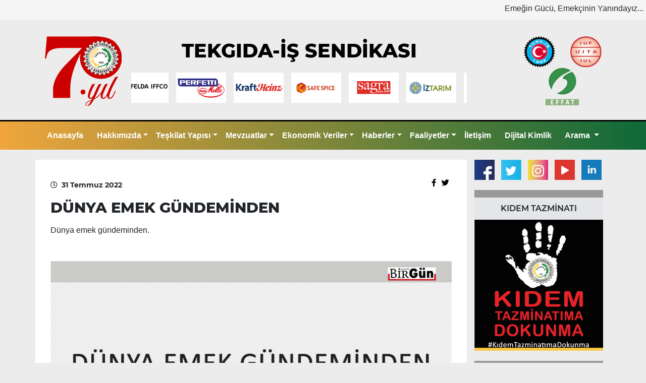

--- FILE ---
content_type: text/html; charset=UTF-8
request_url: https://www.tekgida.org.tr/dunya-emek-gundeminden-66-60820/
body_size: 145316
content:
<!doctype html>
<html lang="tr">
<head>
    <!-- Required meta tags -->
    <meta charset="utf-8">
    <meta name="viewport" content="width=device-width, initial-scale=1, shrink-to-fit=no">
    <link rel="stylesheet" href="https://cdnjs.cloudflare.com/ajax/libs/font-awesome/5.15.1/css/all.min.css"
          integrity="sha512-+4zCK9k+qNFUR5X+cKL9EIR+ZOhtIloNl9GIKS57V1MyNsYpYcUrUeQc9vNfzsWfV28IaLL3i96P9sdNyeRssA=="
          crossorigin="anonymous"/>
    <!-- Bootstrap CSS -->
    <link rel="stylesheet" href="https://fastly.jsdelivr.net/npm/bootstrap@4.5.3/dist/css/bootstrap.min.css"
          integrity="sha384-TX8t27EcRE3e/ihU7zmQxVncDAy5uIKz4rEkgIXeMed4M0jlfIDPvg6uqKI2xXr2" crossorigin="anonymous">
    <link rel="stylesheet" href="https://www.tekgida.org.tr/wp-content/themes/tekgidais/style.css">
    <link rel="stylesheet" href="https://www.tekgida.org.tr/wp-content/themes/tekgidais/font/stylesheet.css">


    <link rel="apple-touch-icon" sizes="152x152" href="/fav/apple-touch-icon.png">
    <link rel="icon" type="image/png" sizes="32x32" href="/fav/favicon-32x32.png">
    <link rel="icon" type="image/png" sizes="16x16" href="/fav/favicon-16x16.png">
    <link rel="manifest" href="/fav/site.webmanifest">
    <meta name="msapplication-TileColor" content="#da532c">
    <meta name="theme-color" content="#ffffff">

	<title>DÜNYA EMEK GÜNDEMİNDEN</title>
	<meta name='robots' content='index, follow, max-image-preview:large, max-snippet:-1, max-video-preview:-1' />
	<style>img:is([sizes="auto" i], [sizes^="auto," i]) { contain-intrinsic-size: 3000px 1500px }</style>
	
	<!-- This site is optimized with the Yoast SEO plugin v26.8 - https://yoast.com/product/yoast-seo-wordpress/ -->
	<link rel="canonical" href="https://www.tekgida.org.tr/dunya-emek-gundeminden-66-60820/" />
	<meta property="og:locale" content="tr_TR" />
	<meta property="og:type" content="article" />
	<meta property="og:title" content="DÜNYA EMEK GÜNDEMİNDEN" />
	<meta property="og:description" content="Dünya emek gündeminden." />
	<meta property="og:url" content="https://www.tekgida.org.tr/dunya-emek-gundeminden-66-60820/" />
	<meta property="og:site_name" content="TEKGIDA-İŞ SENDİKASI / Emeğin Gücü - Emekçinin Evidir" />
	<meta property="article:publisher" content="https://www.facebook.com/tekgida" />
	<meta property="article:published_time" content="2022-07-31T06:23:03+00:00" />
	<meta property="og:image" content="https://www.tekgida.org.tr/wp-content/uploads/2021/12/emek.jpg" />
	<meta property="og:image:width" content="850" />
	<meta property="og:image:height" content="425" />
	<meta property="og:image:type" content="image/jpeg" />
	<meta name="author" content="Levent Yılmaz" />
	<meta name="twitter:card" content="summary_large_image" />
	<meta name="twitter:creator" content="@tekgida" />
	<meta name="twitter:site" content="@tekgida" />
	<meta name="twitter:label1" content="Yazan:" />
	<meta name="twitter:data1" content="Levent Yılmaz" />
	<meta name="twitter:label2" content="Tahmini okuma süresi" />
	<meta name="twitter:data2" content="2 dakika" />
	<script type="application/ld+json" class="yoast-schema-graph">{"@context":"https://schema.org","@graph":[{"@type":"Article","@id":"https://www.tekgida.org.tr/dunya-emek-gundeminden-66-60820/#article","isPartOf":{"@id":"https://www.tekgida.org.tr/dunya-emek-gundeminden-66-60820/"},"author":{"name":"Levent Yılmaz","@id":"https://www.tekgida.org.tr/#/schema/person/2cf46d713dd6eb48bee8362ed3ee4722"},"headline":"DÜNYA EMEK GÜNDEMİNDEN","datePublished":"2022-07-31T06:23:03+00:00","mainEntityOfPage":{"@id":"https://www.tekgida.org.tr/dunya-emek-gundeminden-66-60820/"},"wordCount":339,"image":{"@id":"https://www.tekgida.org.tr/dunya-emek-gundeminden-66-60820/#primaryimage"},"thumbnailUrl":"https://www.tekgida.org.tr/wp-content/uploads/2021/12/emek.jpg","articleSection":["Basın Bildirileri ve Haberler","Bildiri ve Haberler","Manşet"],"inLanguage":"tr"},{"@type":"WebPage","@id":"https://www.tekgida.org.tr/dunya-emek-gundeminden-66-60820/","url":"https://www.tekgida.org.tr/dunya-emek-gundeminden-66-60820/","name":"DÜNYA EMEK GÜNDEMİNDEN","isPartOf":{"@id":"https://www.tekgida.org.tr/#website"},"primaryImageOfPage":{"@id":"https://www.tekgida.org.tr/dunya-emek-gundeminden-66-60820/#primaryimage"},"image":{"@id":"https://www.tekgida.org.tr/dunya-emek-gundeminden-66-60820/#primaryimage"},"thumbnailUrl":"https://www.tekgida.org.tr/wp-content/uploads/2021/12/emek.jpg","datePublished":"2022-07-31T06:23:03+00:00","author":{"@id":"https://www.tekgida.org.tr/#/schema/person/2cf46d713dd6eb48bee8362ed3ee4722"},"breadcrumb":{"@id":"https://www.tekgida.org.tr/dunya-emek-gundeminden-66-60820/#breadcrumb"},"inLanguage":"tr","potentialAction":[{"@type":"ReadAction","target":["https://www.tekgida.org.tr/dunya-emek-gundeminden-66-60820/"]}]},{"@type":"ImageObject","inLanguage":"tr","@id":"https://www.tekgida.org.tr/dunya-emek-gundeminden-66-60820/#primaryimage","url":"https://www.tekgida.org.tr/wp-content/uploads/2021/12/emek.jpg","contentUrl":"https://www.tekgida.org.tr/wp-content/uploads/2021/12/emek.jpg","width":850,"height":425},{"@type":"BreadcrumbList","@id":"https://www.tekgida.org.tr/dunya-emek-gundeminden-66-60820/#breadcrumb","itemListElement":[{"@type":"ListItem","position":1,"name":"Anasayfa","item":"https://www.tekgida.org.tr/"},{"@type":"ListItem","position":2,"name":"DÜNYA EMEK GÜNDEMİNDEN"}]},{"@type":"WebSite","@id":"https://www.tekgida.org.tr/#website","url":"https://www.tekgida.org.tr/","name":"TEKGIDA-İŞ SENDİKASI / Emeğin Gücü - Emekçinin Evidir","description":"","potentialAction":[{"@type":"SearchAction","target":{"@type":"EntryPoint","urlTemplate":"https://www.tekgida.org.tr/?s={search_term_string}"},"query-input":{"@type":"PropertyValueSpecification","valueRequired":true,"valueName":"search_term_string"}}],"inLanguage":"tr"},{"@type":"Person","@id":"https://www.tekgida.org.tr/#/schema/person/2cf46d713dd6eb48bee8362ed3ee4722","name":"Levent Yılmaz","image":{"@type":"ImageObject","inLanguage":"tr","@id":"https://www.tekgida.org.tr/#/schema/person/image/","url":"https://secure.gravatar.com/avatar/b102d4f9436f685f623fa3e016cecda35ebde63265dba4291604c0b41307a089?s=96&d=mm&r=g","contentUrl":"https://secure.gravatar.com/avatar/b102d4f9436f685f623fa3e016cecda35ebde63265dba4291604c0b41307a089?s=96&d=mm&r=g","caption":"Levent Yılmaz"},"url":"https://www.tekgida.org.tr/author/levent/"}]}</script>
	<!-- / Yoast SEO plugin. -->


<link rel='dns-prefetch' href='//static.addtoany.com' />
<link rel="alternate" type="application/rss+xml" title="TEKGIDA-İŞ SENDİKASI / Emeğin Gücü - Emekçinin Evidir &raquo; DÜNYA EMEK GÜNDEMİNDEN yorum akışı" href="https://www.tekgida.org.tr/dunya-emek-gundeminden-66-60820/feed/" />
<script type="text/javascript">
/* <![CDATA[ */
window._wpemojiSettings = {"baseUrl":"https:\/\/s.w.org\/images\/core\/emoji\/16.0.1\/72x72\/","ext":".png","svgUrl":"https:\/\/s.w.org\/images\/core\/emoji\/16.0.1\/svg\/","svgExt":".svg","source":{"concatemoji":"https:\/\/www.tekgida.org.tr\/wp-includes\/js\/wp-emoji-release.min.js?ver=6.8.3"}};
/*! This file is auto-generated */
!function(s,n){var o,i,e;function c(e){try{var t={supportTests:e,timestamp:(new Date).valueOf()};sessionStorage.setItem(o,JSON.stringify(t))}catch(e){}}function p(e,t,n){e.clearRect(0,0,e.canvas.width,e.canvas.height),e.fillText(t,0,0);var t=new Uint32Array(e.getImageData(0,0,e.canvas.width,e.canvas.height).data),a=(e.clearRect(0,0,e.canvas.width,e.canvas.height),e.fillText(n,0,0),new Uint32Array(e.getImageData(0,0,e.canvas.width,e.canvas.height).data));return t.every(function(e,t){return e===a[t]})}function u(e,t){e.clearRect(0,0,e.canvas.width,e.canvas.height),e.fillText(t,0,0);for(var n=e.getImageData(16,16,1,1),a=0;a<n.data.length;a++)if(0!==n.data[a])return!1;return!0}function f(e,t,n,a){switch(t){case"flag":return n(e,"\ud83c\udff3\ufe0f\u200d\u26a7\ufe0f","\ud83c\udff3\ufe0f\u200b\u26a7\ufe0f")?!1:!n(e,"\ud83c\udde8\ud83c\uddf6","\ud83c\udde8\u200b\ud83c\uddf6")&&!n(e,"\ud83c\udff4\udb40\udc67\udb40\udc62\udb40\udc65\udb40\udc6e\udb40\udc67\udb40\udc7f","\ud83c\udff4\u200b\udb40\udc67\u200b\udb40\udc62\u200b\udb40\udc65\u200b\udb40\udc6e\u200b\udb40\udc67\u200b\udb40\udc7f");case"emoji":return!a(e,"\ud83e\udedf")}return!1}function g(e,t,n,a){var r="undefined"!=typeof WorkerGlobalScope&&self instanceof WorkerGlobalScope?new OffscreenCanvas(300,150):s.createElement("canvas"),o=r.getContext("2d",{willReadFrequently:!0}),i=(o.textBaseline="top",o.font="600 32px Arial",{});return e.forEach(function(e){i[e]=t(o,e,n,a)}),i}function t(e){var t=s.createElement("script");t.src=e,t.defer=!0,s.head.appendChild(t)}"undefined"!=typeof Promise&&(o="wpEmojiSettingsSupports",i=["flag","emoji"],n.supports={everything:!0,everythingExceptFlag:!0},e=new Promise(function(e){s.addEventListener("DOMContentLoaded",e,{once:!0})}),new Promise(function(t){var n=function(){try{var e=JSON.parse(sessionStorage.getItem(o));if("object"==typeof e&&"number"==typeof e.timestamp&&(new Date).valueOf()<e.timestamp+604800&&"object"==typeof e.supportTests)return e.supportTests}catch(e){}return null}();if(!n){if("undefined"!=typeof Worker&&"undefined"!=typeof OffscreenCanvas&&"undefined"!=typeof URL&&URL.createObjectURL&&"undefined"!=typeof Blob)try{var e="postMessage("+g.toString()+"("+[JSON.stringify(i),f.toString(),p.toString(),u.toString()].join(",")+"));",a=new Blob([e],{type:"text/javascript"}),r=new Worker(URL.createObjectURL(a),{name:"wpTestEmojiSupports"});return void(r.onmessage=function(e){c(n=e.data),r.terminate(),t(n)})}catch(e){}c(n=g(i,f,p,u))}t(n)}).then(function(e){for(var t in e)n.supports[t]=e[t],n.supports.everything=n.supports.everything&&n.supports[t],"flag"!==t&&(n.supports.everythingExceptFlag=n.supports.everythingExceptFlag&&n.supports[t]);n.supports.everythingExceptFlag=n.supports.everythingExceptFlag&&!n.supports.flag,n.DOMReady=!1,n.readyCallback=function(){n.DOMReady=!0}}).then(function(){return e}).then(function(){var e;n.supports.everything||(n.readyCallback(),(e=n.source||{}).concatemoji?t(e.concatemoji):e.wpemoji&&e.twemoji&&(t(e.twemoji),t(e.wpemoji)))}))}((window,document),window._wpemojiSettings);
/* ]]> */
</script>
<style id='wp-emoji-styles-inline-css' type='text/css'>

	img.wp-smiley, img.emoji {
		display: inline !important;
		border: none !important;
		box-shadow: none !important;
		height: 1em !important;
		width: 1em !important;
		margin: 0 0.07em !important;
		vertical-align: -0.1em !important;
		background: none !important;
		padding: 0 !important;
	}
</style>
<link rel='stylesheet' id='wp-block-library-css' href='https://www.tekgida.org.tr/wp-includes/css/dist/block-library/style.min.css?ver=6.8.3' type='text/css' media='all' />
<style id='classic-theme-styles-inline-css' type='text/css'>
/*! This file is auto-generated */
.wp-block-button__link{color:#fff;background-color:#32373c;border-radius:9999px;box-shadow:none;text-decoration:none;padding:calc(.667em + 2px) calc(1.333em + 2px);font-size:1.125em}.wp-block-file__button{background:#32373c;color:#fff;text-decoration:none}
</style>
<style id='pdfemb-pdf-embedder-viewer-style-inline-css' type='text/css'>
.wp-block-pdfemb-pdf-embedder-viewer{max-width:none}

</style>
<style id='global-styles-inline-css' type='text/css'>
:root{--wp--preset--aspect-ratio--square: 1;--wp--preset--aspect-ratio--4-3: 4/3;--wp--preset--aspect-ratio--3-4: 3/4;--wp--preset--aspect-ratio--3-2: 3/2;--wp--preset--aspect-ratio--2-3: 2/3;--wp--preset--aspect-ratio--16-9: 16/9;--wp--preset--aspect-ratio--9-16: 9/16;--wp--preset--color--black: #000000;--wp--preset--color--cyan-bluish-gray: #abb8c3;--wp--preset--color--white: #ffffff;--wp--preset--color--pale-pink: #f78da7;--wp--preset--color--vivid-red: #cf2e2e;--wp--preset--color--luminous-vivid-orange: #ff6900;--wp--preset--color--luminous-vivid-amber: #fcb900;--wp--preset--color--light-green-cyan: #7bdcb5;--wp--preset--color--vivid-green-cyan: #00d084;--wp--preset--color--pale-cyan-blue: #8ed1fc;--wp--preset--color--vivid-cyan-blue: #0693e3;--wp--preset--color--vivid-purple: #9b51e0;--wp--preset--gradient--vivid-cyan-blue-to-vivid-purple: linear-gradient(135deg,rgba(6,147,227,1) 0%,rgb(155,81,224) 100%);--wp--preset--gradient--light-green-cyan-to-vivid-green-cyan: linear-gradient(135deg,rgb(122,220,180) 0%,rgb(0,208,130) 100%);--wp--preset--gradient--luminous-vivid-amber-to-luminous-vivid-orange: linear-gradient(135deg,rgba(252,185,0,1) 0%,rgba(255,105,0,1) 100%);--wp--preset--gradient--luminous-vivid-orange-to-vivid-red: linear-gradient(135deg,rgba(255,105,0,1) 0%,rgb(207,46,46) 100%);--wp--preset--gradient--very-light-gray-to-cyan-bluish-gray: linear-gradient(135deg,rgb(238,238,238) 0%,rgb(169,184,195) 100%);--wp--preset--gradient--cool-to-warm-spectrum: linear-gradient(135deg,rgb(74,234,220) 0%,rgb(151,120,209) 20%,rgb(207,42,186) 40%,rgb(238,44,130) 60%,rgb(251,105,98) 80%,rgb(254,248,76) 100%);--wp--preset--gradient--blush-light-purple: linear-gradient(135deg,rgb(255,206,236) 0%,rgb(152,150,240) 100%);--wp--preset--gradient--blush-bordeaux: linear-gradient(135deg,rgb(254,205,165) 0%,rgb(254,45,45) 50%,rgb(107,0,62) 100%);--wp--preset--gradient--luminous-dusk: linear-gradient(135deg,rgb(255,203,112) 0%,rgb(199,81,192) 50%,rgb(65,88,208) 100%);--wp--preset--gradient--pale-ocean: linear-gradient(135deg,rgb(255,245,203) 0%,rgb(182,227,212) 50%,rgb(51,167,181) 100%);--wp--preset--gradient--electric-grass: linear-gradient(135deg,rgb(202,248,128) 0%,rgb(113,206,126) 100%);--wp--preset--gradient--midnight: linear-gradient(135deg,rgb(2,3,129) 0%,rgb(40,116,252) 100%);--wp--preset--font-size--small: 13px;--wp--preset--font-size--medium: 20px;--wp--preset--font-size--large: 36px;--wp--preset--font-size--x-large: 42px;--wp--preset--spacing--20: 0.44rem;--wp--preset--spacing--30: 0.67rem;--wp--preset--spacing--40: 1rem;--wp--preset--spacing--50: 1.5rem;--wp--preset--spacing--60: 2.25rem;--wp--preset--spacing--70: 3.38rem;--wp--preset--spacing--80: 5.06rem;--wp--preset--shadow--natural: 6px 6px 9px rgba(0, 0, 0, 0.2);--wp--preset--shadow--deep: 12px 12px 50px rgba(0, 0, 0, 0.4);--wp--preset--shadow--sharp: 6px 6px 0px rgba(0, 0, 0, 0.2);--wp--preset--shadow--outlined: 6px 6px 0px -3px rgba(255, 255, 255, 1), 6px 6px rgba(0, 0, 0, 1);--wp--preset--shadow--crisp: 6px 6px 0px rgba(0, 0, 0, 1);}:where(.is-layout-flex){gap: 0.5em;}:where(.is-layout-grid){gap: 0.5em;}body .is-layout-flex{display: flex;}.is-layout-flex{flex-wrap: wrap;align-items: center;}.is-layout-flex > :is(*, div){margin: 0;}body .is-layout-grid{display: grid;}.is-layout-grid > :is(*, div){margin: 0;}:where(.wp-block-columns.is-layout-flex){gap: 2em;}:where(.wp-block-columns.is-layout-grid){gap: 2em;}:where(.wp-block-post-template.is-layout-flex){gap: 1.25em;}:where(.wp-block-post-template.is-layout-grid){gap: 1.25em;}.has-black-color{color: var(--wp--preset--color--black) !important;}.has-cyan-bluish-gray-color{color: var(--wp--preset--color--cyan-bluish-gray) !important;}.has-white-color{color: var(--wp--preset--color--white) !important;}.has-pale-pink-color{color: var(--wp--preset--color--pale-pink) !important;}.has-vivid-red-color{color: var(--wp--preset--color--vivid-red) !important;}.has-luminous-vivid-orange-color{color: var(--wp--preset--color--luminous-vivid-orange) !important;}.has-luminous-vivid-amber-color{color: var(--wp--preset--color--luminous-vivid-amber) !important;}.has-light-green-cyan-color{color: var(--wp--preset--color--light-green-cyan) !important;}.has-vivid-green-cyan-color{color: var(--wp--preset--color--vivid-green-cyan) !important;}.has-pale-cyan-blue-color{color: var(--wp--preset--color--pale-cyan-blue) !important;}.has-vivid-cyan-blue-color{color: var(--wp--preset--color--vivid-cyan-blue) !important;}.has-vivid-purple-color{color: var(--wp--preset--color--vivid-purple) !important;}.has-black-background-color{background-color: var(--wp--preset--color--black) !important;}.has-cyan-bluish-gray-background-color{background-color: var(--wp--preset--color--cyan-bluish-gray) !important;}.has-white-background-color{background-color: var(--wp--preset--color--white) !important;}.has-pale-pink-background-color{background-color: var(--wp--preset--color--pale-pink) !important;}.has-vivid-red-background-color{background-color: var(--wp--preset--color--vivid-red) !important;}.has-luminous-vivid-orange-background-color{background-color: var(--wp--preset--color--luminous-vivid-orange) !important;}.has-luminous-vivid-amber-background-color{background-color: var(--wp--preset--color--luminous-vivid-amber) !important;}.has-light-green-cyan-background-color{background-color: var(--wp--preset--color--light-green-cyan) !important;}.has-vivid-green-cyan-background-color{background-color: var(--wp--preset--color--vivid-green-cyan) !important;}.has-pale-cyan-blue-background-color{background-color: var(--wp--preset--color--pale-cyan-blue) !important;}.has-vivid-cyan-blue-background-color{background-color: var(--wp--preset--color--vivid-cyan-blue) !important;}.has-vivid-purple-background-color{background-color: var(--wp--preset--color--vivid-purple) !important;}.has-black-border-color{border-color: var(--wp--preset--color--black) !important;}.has-cyan-bluish-gray-border-color{border-color: var(--wp--preset--color--cyan-bluish-gray) !important;}.has-white-border-color{border-color: var(--wp--preset--color--white) !important;}.has-pale-pink-border-color{border-color: var(--wp--preset--color--pale-pink) !important;}.has-vivid-red-border-color{border-color: var(--wp--preset--color--vivid-red) !important;}.has-luminous-vivid-orange-border-color{border-color: var(--wp--preset--color--luminous-vivid-orange) !important;}.has-luminous-vivid-amber-border-color{border-color: var(--wp--preset--color--luminous-vivid-amber) !important;}.has-light-green-cyan-border-color{border-color: var(--wp--preset--color--light-green-cyan) !important;}.has-vivid-green-cyan-border-color{border-color: var(--wp--preset--color--vivid-green-cyan) !important;}.has-pale-cyan-blue-border-color{border-color: var(--wp--preset--color--pale-cyan-blue) !important;}.has-vivid-cyan-blue-border-color{border-color: var(--wp--preset--color--vivid-cyan-blue) !important;}.has-vivid-purple-border-color{border-color: var(--wp--preset--color--vivid-purple) !important;}.has-vivid-cyan-blue-to-vivid-purple-gradient-background{background: var(--wp--preset--gradient--vivid-cyan-blue-to-vivid-purple) !important;}.has-light-green-cyan-to-vivid-green-cyan-gradient-background{background: var(--wp--preset--gradient--light-green-cyan-to-vivid-green-cyan) !important;}.has-luminous-vivid-amber-to-luminous-vivid-orange-gradient-background{background: var(--wp--preset--gradient--luminous-vivid-amber-to-luminous-vivid-orange) !important;}.has-luminous-vivid-orange-to-vivid-red-gradient-background{background: var(--wp--preset--gradient--luminous-vivid-orange-to-vivid-red) !important;}.has-very-light-gray-to-cyan-bluish-gray-gradient-background{background: var(--wp--preset--gradient--very-light-gray-to-cyan-bluish-gray) !important;}.has-cool-to-warm-spectrum-gradient-background{background: var(--wp--preset--gradient--cool-to-warm-spectrum) !important;}.has-blush-light-purple-gradient-background{background: var(--wp--preset--gradient--blush-light-purple) !important;}.has-blush-bordeaux-gradient-background{background: var(--wp--preset--gradient--blush-bordeaux) !important;}.has-luminous-dusk-gradient-background{background: var(--wp--preset--gradient--luminous-dusk) !important;}.has-pale-ocean-gradient-background{background: var(--wp--preset--gradient--pale-ocean) !important;}.has-electric-grass-gradient-background{background: var(--wp--preset--gradient--electric-grass) !important;}.has-midnight-gradient-background{background: var(--wp--preset--gradient--midnight) !important;}.has-small-font-size{font-size: var(--wp--preset--font-size--small) !important;}.has-medium-font-size{font-size: var(--wp--preset--font-size--medium) !important;}.has-large-font-size{font-size: var(--wp--preset--font-size--large) !important;}.has-x-large-font-size{font-size: var(--wp--preset--font-size--x-large) !important;}
:where(.wp-block-post-template.is-layout-flex){gap: 1.25em;}:where(.wp-block-post-template.is-layout-grid){gap: 1.25em;}
:where(.wp-block-columns.is-layout-flex){gap: 2em;}:where(.wp-block-columns.is-layout-grid){gap: 2em;}
:root :where(.wp-block-pullquote){font-size: 1.5em;line-height: 1.6;}
</style>
<link rel='stylesheet' id='contact-form-7-css' href='https://www.tekgida.org.tr/wp-content/plugins/contact-form-7/includes/css/styles.css?ver=6.1.4' type='text/css' media='all' />
<link rel='stylesheet' id='addtoany-css' href='https://www.tekgida.org.tr/wp-content/plugins/add-to-any/addtoany.min.css?ver=1.16' type='text/css' media='all' />
<link rel='stylesheet' id='colorbox-css' href='https://www.tekgida.org.tr/wp-content/plugins/lightbox-gallery/colorbox/example1/colorbox.css?ver=6.8.3' type='text/css' media='all' />
<script type="text/javascript" id="addtoany-core-js-before">
/* <![CDATA[ */
window.a2a_config=window.a2a_config||{};a2a_config.callbacks=[];a2a_config.overlays=[];a2a_config.templates={};a2a_localize = {
	Share: "Share",
	Save: "Save",
	Subscribe: "Subscribe",
	Email: "Email",
	Bookmark: "Bookmark",
	ShowAll: "Show all",
	ShowLess: "Show less",
	FindServices: "Find service(s)",
	FindAnyServiceToAddTo: "Instantly find any service to add to",
	PoweredBy: "Powered by",
	ShareViaEmail: "Share via email",
	SubscribeViaEmail: "Subscribe via email",
	BookmarkInYourBrowser: "Bookmark in your browser",
	BookmarkInstructions: "Press Ctrl+D or \u2318+D to bookmark this page",
	AddToYourFavorites: "Add to your favorites",
	SendFromWebOrProgram: "Send from any email address or email program",
	EmailProgram: "Email program",
	More: "More&#8230;",
	ThanksForSharing: "Thanks for sharing!",
	ThanksForFollowing: "Thanks for following!"
};
/* ]]> */
</script>
<script type="text/javascript" defer src="https://static.addtoany.com/menu/page.js" id="addtoany-core-js"></script>
<script type="text/javascript" src="https://www.tekgida.org.tr/wp-includes/js/jquery/jquery.min.js?ver=3.7.1" id="jquery-core-js"></script>
<script type="text/javascript" src="https://www.tekgida.org.tr/wp-includes/js/jquery/jquery-migrate.min.js?ver=3.4.1" id="jquery-migrate-js"></script>
<script type="text/javascript" defer src="https://www.tekgida.org.tr/wp-content/plugins/add-to-any/addtoany.min.js?ver=1.1" id="addtoany-jquery-js"></script>
<link rel="https://api.w.org/" href="https://www.tekgida.org.tr/wp-json/" /><link rel="alternate" title="JSON" type="application/json" href="https://www.tekgida.org.tr/wp-json/wp/v2/posts/60820" /><link rel="EditURI" type="application/rsd+xml" title="RSD" href="https://www.tekgida.org.tr/xmlrpc.php?rsd" />
<meta name="generator" content="WordPress 6.8.3" />
<link rel='shortlink' href='https://www.tekgida.org.tr/?p=60820' />
<link rel="alternate" title="oEmbed (JSON)" type="application/json+oembed" href="https://www.tekgida.org.tr/wp-json/oembed/1.0/embed?url=https%3A%2F%2Fwww.tekgida.org.tr%2Fdunya-emek-gundeminden-66-60820%2F" />
<link rel="alternate" title="oEmbed (XML)" type="text/xml+oembed" href="https://www.tekgida.org.tr/wp-json/oembed/1.0/embed?url=https%3A%2F%2Fwww.tekgida.org.tr%2Fdunya-emek-gundeminden-66-60820%2F&#038;format=xml" />
<meta name="onesignal-plugin" content="wordpress-3.8.0">
  <script src="https://cdn.onesignal.com/sdks/web/v16/OneSignalSDK.page.js" defer></script>
  <script>
          window.OneSignalDeferred = window.OneSignalDeferred || [];
          OneSignalDeferred.push(async function(OneSignal) {
            await OneSignal.init({
              appId: "6f980485-6372-4eb0-b8e9-6136eec7d842",
              serviceWorkerOverrideForTypical: true,
              path: "https://www.tekgida.org.tr/wp-content/plugins/onesignal-free-web-push-notifications/sdk_files/",
              serviceWorkerParam: { scope: "/wp-content/plugins/onesignal-free-web-push-notifications/sdk_files/push/onesignal/" },
              serviceWorkerPath: "OneSignalSDKWorker.js",
            });
          });

          // Unregister the legacy OneSignal service worker to prevent scope conflicts
          if (navigator.serviceWorker) {
            navigator.serviceWorker.getRegistrations().then((registrations) => {
              // Iterate through all registered service workers
              registrations.forEach((registration) => {
                // Check the script URL to identify the specific service worker
                if (registration.active && registration.active.scriptURL.includes('OneSignalSDKWorker.js.php')) {
                  // Unregister the service worker
                  registration.unregister().then((success) => {
                    if (success) {
                      console.log('OneSignalSW: Successfully unregistered:', registration.active.scriptURL);
                    } else {
                      console.log('OneSignalSW: Failed to unregister:', registration.active.scriptURL);
                    }
                  });
                }
              });
            }).catch((error) => {
              console.error('Error fetching service worker registrations:', error);
            });
        }
        </script>
    <link rel="stylesheet" type="text/css"
          href="https://tekgida.org.tr/wp-content/plugins/lightbox-gallery/lightbox-gallery.css"/>
</head>

<body data-rsssl=1>
<header>
    <div class="container-fluid top-bar">

        <div class="row m-0 w-100">

            <div class="col-4 barlogo d-flex d-lg-none">

                <a target="_blank" href="http://www.turkis.org.tr/">
                    <img src="https://www.tekgida.org.tr/wp-content/themes/tekgidais/img/turkis.png" class="img-fluid">
                </a>

                <a target="_blank" href="http://www.iuf.org/">
                    <img src="https://www.tekgida.org.tr/wp-content/themes/tekgidais/img/iuf.png" class="img-fluid">
                </a>

                <a target="_blank" href="http://www.effat.org/en">
                    <img src="https://www.tekgida.org.tr/wp-content/themes/tekgidais/img/effat.png" class="img-fluid">
                </a>

            </div>


            <div class="text-center text-md-right col-lg-12 col-8 p-0">
                <div class="slogan">
                    Emeğin Gücü, Emekçinin Yanındayız...
                </div>
            </div>
        </div>
    </div>

    <div class="container top-bar-2">


        <div class="row my-4">

            <div class="col-4 col-lg-2 d-flex text-center justify-content-center align-items-center">
                <div class="logo">
                    <a href="/"><img src="https://www.tekgida.org.tr/wp-content/uploads/2022/04/logo-kirmizi.png"
                                     class="img-fluid"></a>
                </div>
            </div>
            <div class="col-8 d-block d-lg-none text-center justify-content-center align-items-center">
                <span class="site-title" style="font-size:30px">TEKGIDA-İŞ SENDİKASI</span>
            </div>
            <div class="col-12 col-lg-7 mt-2">
                <div class="row d-none d-lg-flex">
                    <div class="col-12 d-flex justify-content-center">
                        <span class="site-title">TEKGIDA-İŞ SENDİKASI</span>
                    </div>
                </div>
                <div class="row">
                    <div id="latest-news1" style="width: 100%; overflow: hidden;" class="mh">
                        <div style="width: 100000px; margin-left: 0px; animation: 63.0833s linear 0s infinite normal none running marqueeAnimation-69281370;"
                             class="js-marquee-wrapper">


							

                            <div class="js-marquee" style="margin-right: 20px; float: left;">

								<div class="post medium-post" style="float: left; padding-right: 15px; background-color: transparent;"><div class="entry-header"><div class="entry-thumbnail"><a href="https://www.kizilayicecek.com.tr/" target="_blank"><img class="img-responsive marqu" src="https://www.tekgida.org.tr/wp-content/uploads/2025/08/kizilay_site.gif" alt="Kızılay İçecek"></a></div></div></div><div class="post medium-post" style="float: left; padding-right: 15px; background-color: transparent;"><div class="entry-header"><div class="entry-thumbnail"><a href="https://milkacademy.com.tr/" target="_blank"><img class="img-responsive marqu" src="https://www.tekgida.org.tr/wp-content/uploads/2025/08/milk_site.gif" alt="MilkAcademy"></a></div></div></div><div class="post medium-post" style="float: left; padding-right: 15px; background-color: transparent;"><div class="entry-header"><div class="entry-thumbnail"><a href="https://#" target="_blank"><img class="img-responsive marqu" src="https://www.tekgida.org.tr/wp-content/uploads/2025/04/aqua.jpg" alt="AquaAna"></a></div></div></div><div class="post medium-post" style="float: left; padding-right: 15px; background-color: transparent;"><div class="entry-header"><div class="entry-thumbnail"><a href="https://llbg.com/tr-TR" target="_blank"><img class="img-responsive marqu" src="https://www.tekgida.org.tr/wp-content/uploads/2025/02/lalor_site.jpg" alt="LA LORRAİNE"></a></div></div></div><div class="post medium-post" style="float: left; padding-right: 15px; background-color: transparent;"><div class="entry-header"><div class="entry-thumbnail"><a href="https://www.anadoluetap.com/" target="_blank"><img class="img-responsive marqu" src="https://www.tekgida.org.tr/wp-content/uploads/2024/12/etap_site.jpg" alt="ANADOLU ETAP"></a></div></div></div><div class="post medium-post" style="float: left; padding-right: 15px; background-color: transparent;"><div class="entry-header"><div class="entry-thumbnail"><a href="https://atakey.com.tr/" target="_blank"><img class="img-responsive marqu" src="https://www.tekgida.org.tr/wp-content/uploads/2024/01/atakey2.jpg" alt="ATAKEY"></a></div></div></div><div class="post medium-post" style="float: left; padding-right: 15px; background-color: transparent;"><div class="entry-header"><div class="entry-thumbnail"><a href="https://www.iffco.com.tr/" target="_blank"><img class="img-responsive marqu" src="https://www.tekgida.org.tr/wp-content/uploads/2024/01/felda2.jpg" alt="FELDA IFFCO"></a></div></div></div><div class="post medium-post" style="float: left; padding-right: 15px; background-color: transparent;"><div class="entry-header"><div class="entry-thumbnail"><a href="https://www.perfettivanmelle.com.tr/" target="_blank"><img class="img-responsive marqu" src="https://www.tekgida.org.tr/wp-content/uploads/2024/01/perfetti2.jpg" alt="PERFETTİ VAN MELLE"></a></div></div></div><div class="post medium-post" style="float: left; padding-right: 15px; background-color: transparent;"><div class="entry-header"><div class="entry-thumbnail"><a href="https://www.heinz.com.tr/" target="_blank"><img class="img-responsive marqu" src="https://www.tekgida.org.tr/wp-content/uploads/2023/09/khc_site.jpg" alt="KRAFT HEİNZ"></a></div></div></div><div class="post medium-post" style="float: left; padding-right: 15px; background-color: transparent;"><div class="entry-header"><div class="entry-thumbnail"><a href="https://" target="_blank"><img class="img-responsive marqu" src="https://www.tekgida.org.tr/wp-content/uploads/2023/09/safe_site.jpg" alt="SAFE SPİCE"></a></div></div></div><div class="post medium-post" style="float: left; padding-right: 15px; background-color: transparent;"><div class="entry-header"><div class="entry-thumbnail"><a href="https://www.sagra.com.tr/" target="_blank"><img class="img-responsive marqu" src="https://www.tekgida.org.tr/wp-content/uploads/2023/05/sagra_logo.jpg" alt="SAGRA"></a></div></div></div><div class="post medium-post" style="float: left; padding-right: 15px; background-color: transparent;"><div class="entry-header"><div class="entry-thumbnail"><a href="https://www.iztarim.com.tr/" target="_blank"><img class="img-responsive marqu" src="https://www.tekgida.org.tr/wp-content/uploads/2023/04/iztarim2.jpg" alt="İZTARIM"></a></div></div></div><div class="post medium-post" style="float: left; padding-right: 15px; background-color: transparent;"><div class="entry-header"><div class="entry-thumbnail"><a href="https://www.doganaygida.com.tr/" target="_blank"><img class="img-responsive marqu" src="https://www.tekgida.org.tr/wp-content/uploads/2022/11/doganay.jpg" alt="DOĞANAY"></a></div></div></div><div class="post medium-post" style="float: left; padding-right: 15px; background-color: transparent;"><div class="entry-header"><div class="entry-thumbnail"><a href="https://www.keskinoglu.com.tr/" target="_blank"><img class="img-responsive marqu" src="https://www.tekgida.org.tr/wp-content/uploads/2022/11/keskinoglu.jpg" alt="KESKİNOĞLU"></a></div></div></div><div class="post medium-post" style="float: left; padding-right: 15px; background-color: transparent;"><div class="entry-header"><div class="entry-thumbnail"><a href="https://www.barry-callebaut.com/tr-TR" target="_blank"><img class="img-responsive marqu" src="https://www.tekgida.org.tr/wp-content/uploads/2021/12/barrylogo.jpg" alt="BARRY CALLEBAUT"></a></div></div></div><div class="post medium-post" style="float: left; padding-right: 15px; background-color: transparent;"><div class="entry-header"><div class="entry-thumbnail"><a href="https://www.bel.com.tr" target="_blank"><img class="img-responsive marqu" src="https://www.tekgida.org.tr/wp-content/uploads/2021/12/bel_site.jpg" alt="BEL KARPER"></a></div></div></div><div class="post medium-post" style="float: left; padding-right: 15px; background-color: transparent;"><div class="entry-header"><div class="entry-thumbnail"><a href="https://www.cargill.com.tr/tr/anasayfa" target="_blank"><img class="img-responsive marqu" src="https://www.tekgida.org.tr/wp-content/uploads/2021/11/cargill.jpg" alt="Cargill"></a></div></div></div><div class="post medium-post" style="float: left; padding-right: 15px; background-color: transparent;"><div class="entry-header"><div class="entry-thumbnail"><a href="https://www.dogadan.com.tr" target="_blank"><img class="img-responsive marqu" src="https://www.tekgida.org.tr/wp-content/uploads/2021/02/dogadan.jpg" alt="Doğadan"></a></div></div></div><div class="post medium-post" style="float: left; padding-right: 15px; background-color: transparent;"><div class="entry-header"><div class="entry-thumbnail"><a href="https://www.tarimkredi.org.tr" target="_blank"><img class="img-responsive marqu" src="https://www.tekgida.org.tr/wp-content/uploads/2021/02/tarim_kredi_logo_yeni.jpg" alt="Tarım Kredi Birlik"></a></div></div></div><div class="post medium-post" style="float: left; padding-right: 15px; background-color: transparent;"><div class="entry-header"><div class="entry-thumbnail"><a href="https://www.bolez.com.tr" target="_blank"><img class="img-responsive marqu" src="https://www.tekgida.org.tr/wp-content/uploads/2021/02/bolez.jpg" alt="Bolez Piliç"></a></div></div></div><div class="post medium-post" style="float: left; padding-right: 15px; background-color: transparent;"><div class="entry-header"><div class="entry-thumbnail"><a href="https://tekgida.org.tr" target="_blank"><img class="img-responsive marqu" src="https://www.tekgida.org.tr/wp-content/uploads/2021/02/bademsu_1.jpg" alt="Badem Su"></a></div></div></div><div class="post medium-post" style="float: left; padding-right: 15px; background-color: transparent;"><div class="entry-header"><div class="entry-thumbnail"><a href="https://tekgida.org.tr" target="_blank"><img class="img-responsive marqu" src="https://www.tekgida.org.tr/wp-content/uploads/2021/02/izmirsu_1.jpg" alt="İzmir Su"></a></div></div></div><div class="post medium-post" style="float: left; padding-right: 15px; background-color: transparent;"><div class="entry-header"><div class="entry-thumbnail"><a href="https://elmaciksu.com.tr" target="_blank"><img class="img-responsive marqu" src="https://www.tekgida.org.tr/wp-content/uploads/2020/12/elmacik.jpg" alt="Elmacık Atasu"></a></div></div></div><div class="post medium-post" style="float: left; padding-right: 15px; background-color: transparent;"><div class="entry-header"><div class="entry-thumbnail"><a href="https://www.sek.com.tr" target="_blank"><img class="img-responsive marqu" src="https://www.tekgida.org.tr/wp-content/uploads/2020/12/Sek_Sut_0.jpg" alt="Sek_Süt"></a></div></div></div><div class="post medium-post" style="float: left; padding-right: 15px; background-color: transparent;"><div class="entry-header"><div class="entry-thumbnail"><a href="https://www.yudum.com.tr" target="_blank"><img class="img-responsive marqu" src="https://www.tekgida.org.tr/wp-content/uploads/2020/12/Yudum.jpg" alt="Yudum_Yag"></a></div></div></div><div class="post medium-post" style="float: left; padding-right: 15px; background-color: transparent;"><div class="entry-header"><div class="entry-thumbnail"><a href="https://www.otptr.com" target="_blank"><img class="img-responsive marqu" src="https://www.tekgida.org.tr/wp-content/uploads/2020/12/OtpTütün_23.jpg" alt="ORYANTAL TÜTÜN PAKETLEME"></a></div></div></div><div class="post medium-post" style="float: left; padding-right: 15px; background-color: transparent;"><div class="entry-header"><div class="entry-thumbnail"><a href="https://www.olin.com.tr" target="_blank"><img class="img-responsive marqu" src="https://www.tekgida.org.tr/wp-content/uploads/2020/12/Olin_Yag_0.jpg" alt="Olin_Yag"></a></div></div></div><div class="post medium-post" style="float: left; padding-right: 15px; background-color: transparent;"><div class="entry-header"><div class="entry-thumbnail"><a href="https://www.nuh.com.tr" target="_blank"><img class="img-responsive marqu" src="https://www.tekgida.org.tr/wp-content/uploads/2020/12/NuhunAnkaraMakarnasi_0.jpg" alt="NuhunAnkaraMakarnasi"></a></div></div></div><div class="post medium-post" style="float: left; padding-right: 15px; background-color: transparent;"><div class="entry-header"><div class="entry-thumbnail"><a href="https://www.nestlewaters.com.tr" target="_blank"><img class="img-responsive marqu" src="https://www.tekgida.org.tr/wp-content/uploads/2020/12/Nestle_Su_0.jpg" alt="Nestle_Su"></a></div></div></div><div class="post medium-post" style="float: left; padding-right: 15px; background-color: transparent;"><div class="entry-header"><div class="entry-thumbnail"><a href="https://www.pinar.com.tr" target="_blank"><img class="img-responsive marqu" src="https://www.tekgida.org.tr/wp-content/uploads/2020/12/Pinar_0.jpg" alt="Pinar"></a></div></div></div><div class="post medium-post" style="float: left; padding-right: 15px; background-color: transparent;"><div class="entry-header"><div class="entry-thumbnail"><a href="https://savolagida.com.tr" target="_blank"><img class="img-responsive marqu" src="https://www.tekgida.org.tr/wp-content/uploads/2020/12/savola_0.jpg" alt="Savola"></a></div></div></div><div class="post medium-post" style="float: left; padding-right: 15px; background-color: transparent;"><div class="entry-header"><div class="entry-thumbnail"><a href="https://www.pepsi.com.tr" target="_blank"><img class="img-responsive marqu" src="https://www.tekgida.org.tr/wp-content/uploads/2020/12/Pepsi_0.jpg" alt="Pepsi"></a></div></div></div><div class="post medium-post" style="float: left; padding-right: 15px; background-color: transparent;"><div class="entry-header"><div class="entry-thumbnail"><a href="https://www.tuborg.com.tr" target="_blank"><img class="img-responsive marqu" src="https://www.tekgida.org.tr/wp-content/uploads/2020/12/tuborg-1.jpg" alt="Tuborg_Bira"></a></div></div></div><div class="post medium-post" style="float: left; padding-right: 15px; background-color: transparent;"><div class="entry-header"><div class="entry-thumbnail"><a href="https://www.nestle-cereals.com" target="_blank"><img class="img-responsive marqu" src="https://www.tekgida.org.tr/wp-content/uploads/2020/12/NE1537-Nestlé-Cereals-Range_0.jpg" alt="Nestle cereals"></a></div></div></div><div class="post medium-post" style="float: left; padding-right: 15px; background-color: transparent;"><div class="entry-header"><div class="entry-thumbnail"><a href="https://www.yepas.com.tr" target="_blank"><img class="img-responsive marqu" src="https://www.tekgida.org.tr/wp-content/uploads/2020/12/yepasekmek1_0_91.jpg" alt="Yepaş Ekmek"></a></div></div></div><div class="post medium-post" style="float: left; padding-right: 15px; background-color: transparent;"><div class="entry-header"><div class="entry-thumbnail"><a href="https://#" target="_blank"><img class="img-responsive marqu" src="https://www.tekgida.org.tr/wp-content/uploads/2020/12/yesas.jpg" alt="Yesaş"></a></div></div></div><div class="post medium-post" style="float: left; padding-right: 15px; background-color: transparent;"><div class="entry-header"><div class="entry-thumbnail"><a href="https://www.mey.com.tr" target="_blank"><img class="img-responsive marqu" src="https://www.tekgida.org.tr/wp-content/uploads/2020/12/meysite.jpg" alt="Mey"></a></div></div></div><div class="post medium-post" style="float: left; padding-right: 15px; background-color: transparent;"><div class="entry-header"><div class="entry-thumbnail"><a href="https://www.nestle.com.tr" target="_blank"><img class="img-responsive marqu" src="https://www.tekgida.org.tr/wp-content/uploads/2020/12/Nestle-Cikolata-tekgida_0.jpg" alt="Nestle"></a></div></div></div><div class="post medium-post" style="float: left; padding-right: 15px; background-color: transparent;"><div class="entry-header"><div class="entry-thumbnail"><a href="https://www.mauri.com.tr" target="_blank"><img class="img-responsive marqu" src="https://www.tekgida.org.tr/wp-content/uploads/2020/12/Mauri_Maya_0.jpg" alt="Mauri_Maya"></a></div></div></div><div class="post medium-post" style="float: left; padding-right: 15px; background-color: transparent;"><div class="entry-header"><div class="entry-thumbnail"><a href="https://www.lipton.com.tr" target="_blank"><img class="img-responsive marqu" src="https://www.tekgida.org.tr/wp-content/uploads/2020/12/Lipton_Dosan_0.jpg" alt="Lipton_Dosan"></a></div></div></div><div class="post medium-post" style="float: left; padding-right: 15px; background-color: transparent;"><div class="entry-header"><div class="entry-thumbnail"><a href="https://global.mondelezinternational.com/tr/tr/home/index.aspx" target="_blank"><img class="img-responsive marqu" src="https://www.tekgida.org.tr/wp-content/uploads/2020/12/MondelezLogo_58.jpg" alt="Mondelez"></a></div></div></div><div class="post medium-post" style="float: left; padding-right: 15px; background-color: transparent;"><div class="entry-header"><div class="entry-thumbnail"><a href="https://www.turktutun.com" target="_blank"><img class="img-responsive marqu" src="https://www.tekgida.org.tr/wp-content/uploads/2020/12/ttltutun_0.jpg" alt="TtlTutun"></a></div></div></div><div class="post medium-post" style="float: left; padding-right: 15px; background-color: transparent;"><div class="entry-header"><div class="entry-thumbnail"><a href="https://www.trakyabirlik.com.tr" target="_blank"><img class="img-responsive marqu" src="https://www.tekgida.org.tr/wp-content/uploads/2020/12/TrakyaBirlik_0.jpg" alt="TrakyaBirlik"></a></div></div></div><div class="post medium-post" style="float: left; padding-right: 15px; background-color: transparent;"><div class="entry-header"><div class="entry-thumbnail"><a href="https://www.tat.com.tr" target="_blank"><img class="img-responsive marqu" src="https://www.tekgida.org.tr/wp-content/uploads/2020/12/tat_1.jpg" alt="Tat"></a></div></div></div><div class="post medium-post" style="float: left; padding-right: 15px; background-color: transparent;"><div class="entry-header"><div class="entry-thumbnail"><a href="https://www.tamek.com.tr" target="_blank"><img class="img-responsive marqu" src="https://www.tekgida.org.tr/wp-content/uploads/2020/12/TAMEK_42.jpg" alt="Tamek"></a></div></div></div><div class="post medium-post" style="float: left; padding-right: 15px; background-color: transparent;"><div class="entry-header"><div class="entry-thumbnail"><a href="https://www.sirmagrup.com" target="_blank"><img class="img-responsive marqu" src="https://www.tekgida.org.tr/wp-content/uploads/2020/12/sirma_logo_0.jpg" alt="Sırma Su"></a></div></div></div><div class="post medium-post" style="float: left; padding-right: 15px; background-color: transparent;"><div class="entry-header"><div class="entry-thumbnail"><a href="https://www.sunel.com" target="_blank"><img class="img-responsive marqu" src="https://www.tekgida.org.tr/wp-content/uploads/2020/12/Sunel-1.jpg" alt="Sunel"></a></div></div></div><div class="post medium-post" style="float: left; padding-right: 15px; background-color: transparent;"><div class="entry-header"><div class="entry-thumbnail"><a href="https://www.kristaloil.com.tr" target="_blank"><img class="img-responsive marqu" src="https://www.tekgida.org.tr/wp-content/uploads/2020/12/kristalYag_0.jpg" alt="KristalYag"></a></div></div></div><div class="post medium-post" style="float: left; padding-right: 15px; background-color: transparent;"><div class="entry-header"><div class="entry-thumbnail"><a href="https://www.knorr.com.tr" target="_blank"><img class="img-responsive marqu" src="https://www.tekgida.org.tr/wp-content/uploads/2020/12/knoor_site4.jpg" alt="Knorr_Besan"></a></div></div></div><div class="post medium-post" style="float: left; padding-right: 15px; background-color: transparent;"><div class="entry-header"><div class="entry-thumbnail"><a href="https://www.kent.com.tr" target="_blank"><img class="img-responsive marqu" src="https://www.tekgida.org.tr/wp-content/uploads/2020/12/Kent_Cadbury_0.jpg" alt="Kent_Cadbury"></a></div></div></div><div class="post medium-post" style="float: left; padding-right: 15px; background-color: transparent;"><div class="entry-header"><div class="entry-thumbnail"><a href="https://www.anadoluefes.com.tr" target="_blank"><img class="img-responsive marqu" src="https://www.tekgida.org.tr/wp-content/uploads/2020/12/Logo_efes_0.jpg" alt="Efes"></a></div></div></div><div class="post medium-post" style="float: left; padding-right: 15px; background-color: transparent;"><div class="entry-header"><div class="entry-thumbnail"><a href="https://www.elitcikolata.com.tr" target="_blank"><img class="img-responsive marqu" src="https://www.tekgida.org.tr/wp-content/uploads/2020/12/Logo_elit_0.jpg" alt="ELİT Cikolata"></a></div></div></div><div class="post medium-post" style="float: left; padding-right: 15px; background-color: transparent;"><div class="entry-header"><div class="entry-thumbnail"><a href="https://www.erikli.com.tr" target="_blank"><img class="img-responsive marqu" src="https://www.tekgida.org.tr/wp-content/uploads/2020/12/Erikli_Su_0.jpg" alt="Erikli_Su"></a></div></div></div><div class="post medium-post" style="float: left; padding-right: 15px; background-color: transparent;"><div class="entry-header"><div class="entry-thumbnail"><a href="https://www.etietieti.com.tr" target="_blank"><img class="img-responsive marqu" src="https://www.tekgida.org.tr/wp-content/uploads/2020/12/Logo_etii_0.jpg" alt="Eti"></a></div></div></div><div class="post medium-post" style="float: left; padding-right: 15px; background-color: transparent;"><div class="entry-header"><div class="entry-thumbnail"><a href="https://www.evyap.com.tr" target="_blank"><img class="img-responsive marqu" src="https://www.tekgida.org.tr/wp-content/uploads/2020/12/Logo_EVYAP_0.jpg" alt="Evyap"></a></div></div></div><div class="post medium-post" style="float: left; padding-right: 15px; background-color: transparent;"><div class="entry-header"><div class="entry-thumbnail"><a href="https://www.ferrero.com.tr" target="_blank"><img class="img-responsive marqu" src="https://www.tekgida.org.tr/wp-content/uploads/2020/12/Ferrero-Logo_0.jpg" alt="Ferrero"></a></div></div></div><div class="post medium-post" style="float: left; padding-right: 15px; background-color: transparent;"><div class="entry-header"><div class="entry-thumbnail"><a href="https://www.filizmakarna.com.tr" target="_blank"><img class="img-responsive marqu" src="https://www.tekgida.org.tr/wp-content/uploads/2020/12/free-vector-filiz_89.jpg" alt="Filiz Makarna"></a></div></div></div><div class="post medium-post" style="float: left; padding-right: 15px; background-color: transparent;"><div class="entry-header"><div class="entry-thumbnail"><a href="https://#" target="_blank"><img class="img-responsive marqu" src="https://www.tekgida.org.tr/wp-content/uploads/2020/12/Timtas_0.jpg" alt="Timtas"></a></div></div></div><div class="post medium-post" style="float: left; padding-right: 15px; background-color: transparent;"><div class="entry-header"><div class="entry-thumbnail"><a href="https://www.kavaklidere.com.tr" target="_blank"><img class="img-responsive marqu" src="https://www.tekgida.org.tr/wp-content/uploads/2020/12/Kavaklidere_Saraplari_0_0.jpg" alt="Kavaklıdere"></a></div></div></div><div class="post medium-post" style="float: left; padding-right: 15px; background-color: transparent;"><div class="entry-header"><div class="entry-thumbnail"><a href="https://" target="_blank"><img class="img-responsive marqu" src="https://www.tekgida.org.tr/wp-content/uploads/2020/12/kentekmek_0.jpg" alt="ibb kent ekmek"></a></div></div></div><div class="post medium-post" style="float: left; padding-right: 15px; background-color: transparent;"><div class="entry-header"><div class="entry-thumbnail"><a href="https://www.hayatsu.com.tr" target="_blank"><img class="img-responsive marqu" src="https://www.tekgida.org.tr/wp-content/uploads/2020/12/Hayat-Su-Logo_87.jpg" alt="Hayat Su"></a></div></div></div><div class="post medium-post" style="float: left; padding-right: 15px; background-color: transparent;"><div class="entry-header"><div class="entry-thumbnail"><a href="https://www.haribo.com" target="_blank"><img class="img-responsive marqu" src="https://www.tekgida.org.tr/wp-content/uploads/2020/12/HariboLogo-Ayi_84.jpg" alt="Haribo"></a></div></div></div><div class="post medium-post" style="float: left; padding-right: 15px; background-color: transparent;"><div class="entry-header"><div class="entry-thumbnail"><a href="https://www.fritolay.com.tr" target="_blank"><img class="img-responsive marqu" src="https://www.tekgida.org.tr/wp-content/uploads/2020/12/FritoLay_0.jpg" alt="Frito Lay"></a></div></div></div><div class="post medium-post" style="float: left; padding-right: 15px; background-color: transparent;"><div class="entry-header"><div class="entry-thumbnail"><a href="https://www.bat.com.tr" target="_blank"><img class="img-responsive marqu" src="https://www.tekgida.org.tr/wp-content/uploads/2020/12/bat198.jpg" alt="BAT"></a></div></div></div><div class="post medium-post" style="float: left; padding-right: 15px; background-color: transparent;"><div class="entry-header"><div class="entry-thumbnail"><a href="https://www.barilla.com.tr" target="_blank"><img class="img-responsive marqu" src="https://www.tekgida.org.tr/wp-content/uploads/2020/12/Barilla_Makarna_0.jpg" alt="Barilla_Makarna"></a></div></div></div><div class="post medium-post" style="float: left; padding-right: 15px; background-color: transparent;"><div class="entry-header"><div class="entry-thumbnail"><a href="https://www.banvit.com" target="_blank"><img class="img-responsive marqu" src="https://www.tekgida.org.tr/wp-content/uploads/2020/12/banvit-1.jpg" alt="Banvit"></a></div></div></div><div class="post medium-post" style="float: left; padding-right: 15px; background-color: transparent;"><div class="entry-header"><div class="entry-thumbnail"><a href="https://www.aroma.com.tr" target="_blank"><img class="img-responsive marqu" src="https://www.tekgida.org.tr/wp-content/uploads/2020/12/Logo_AROMA_0.jpg" alt="Aroma"></a></div></div></div><div class="post medium-post" style="float: left; padding-right: 15px; background-color: transparent;"><div class="entry-header"><div class="entry-thumbnail"><a href="https://#" target="_blank"><img class="img-responsive marqu" src="https://www.tekgida.org.tr/wp-content/uploads/2020/12/ankarafirinlari_0.jpg" alt="Ankara Fırınları"></a></div></div></div><div class="post medium-post" style="float: left; padding-right: 15px; background-color: transparent;"><div class="entry-header"><div class="entry-thumbnail"><a href="https://" target="_blank"><img class="img-responsive marqu" src="https://www.tekgida.org.tr/wp-content/uploads/2020/12/Akmina_0.jpg" alt="Akmina"></a></div></div></div><div class="post medium-post" style="float: left; padding-right: 15px; background-color: transparent;"><div class="entry-header"><div class="entry-thumbnail"><a href="https://www.alpinsu.com" target="_blank"><img class="img-responsive marqu" src="https://www.tekgida.org.tr/wp-content/uploads/2020/12/alpinsu_0.jpg" alt="Alpin Su"></a></div></div></div><div class="post medium-post" style="float: left; padding-right: 15px; background-color: transparent;"><div class="entry-header"><div class="entry-thumbnail"><a href="https://#" target="_blank"><img class="img-responsive marqu" src="https://www.tekgida.org.tr/wp-content/uploads/2020/12/bimboyeni_92.jpg" alt="Bimbo QSR"></a></div></div></div><div class="post medium-post" style="float: left; padding-right: 15px; background-color: transparent;"><div class="entry-header"><div class="entry-thumbnail"><a href="https://www.bolca.com.tr" target="_blank"><img class="img-responsive marqu" src="https://www.tekgida.org.tr/wp-content/uploads/2020/12/pekfood_site.jpg" alt="Bolca Mantı"></a></div></div></div><div class="post medium-post" style="float: left; padding-right: 15px; background-color: transparent;"><div class="entry-header"><div class="entry-thumbnail"><a href="https://www.bunge.com.tr" target="_blank"><img class="img-responsive marqu" src="https://www.tekgida.org.tr/wp-content/uploads/2020/12/Logo_BUNGE_0.jpg" alt="BUNGE YAĞ"></a></div></div></div><div class="post medium-post" style="float: left; padding-right: 15px; background-color: transparent;"><div class="entry-header"><div class="entry-thumbnail"><a href="https://www.chipita.com" target="_blank"><img class="img-responsive marqu" src="https://www.tekgida.org.tr/wp-content/uploads/2020/12/chipita_0.jpg" alt="Chipita Gıda Üretim A.Ş."></a></div></div></div><div class="post medium-post" style="float: left; padding-right: 15px; background-color: transparent;"><div class="entry-header"><div class="entry-thumbnail"><a href="https://www.coca-cola.com.tr" target="_blank"><img class="img-responsive marqu" src="https://www.tekgida.org.tr/wp-content/uploads/2020/12/Coca_cola_Tekgida_0.jpg" alt="Coca Cola"></a></div></div></div><div class="post medium-post" style="float: left; padding-right: 15px; background-color: transparent;"><div class="entry-header"><div class="entry-thumbnail"><a href="https://" target="_blank"><img class="img-responsive marqu" src="https://www.tekgida.org.tr/wp-content/uploads/2020/12/Damla-Su-Logo_0.jpg" alt="Damla Su"></a></div></div></div><div class="post medium-post" style="float: left; padding-right: 15px; background-color: transparent;"><div class="entry-header"><div class="entry-thumbnail"><a href="https://www.danone.com.tr" target="_blank"><img class="img-responsive marqu" src="https://www.tekgida.org.tr/wp-content/uploads/2020/12/Logo_DANONE_0.jpg" alt="Danone"></a></div></div></div><div class="post medium-post" style="float: left; padding-right: 15px; background-color: transparent;"><div class="entry-header"><div class="entry-thumbnail"><a href="https://www.droetker.com.tr" target="_blank"><img class="img-responsive marqu" src="https://www.tekgida.org.tr/wp-content/uploads/2020/12/Logo_dr_oetker_0.jpg" alt="Dr Oetker"></a></div></div></div><div class="post medium-post" style="float: left; padding-right: 15px; background-color: transparent;"><div class="entry-header"><div class="entry-thumbnail"><a href="https://www.alpinsu.com" target="_blank"><img class="img-responsive marqu" src="https://www.tekgida.org.tr/wp-content/uploads/2020/12/agthia_93.jpg" alt="Agthia"></a></div></div></div>

                            </div>
                            <div class="js-marquee" style="margin-right: 20px; float: left;">

								<div class="post medium-post" style="float: left; padding-right: 15px; background-color: transparent;"><div class="entry-header"><div class="entry-thumbnail"><a href="https://www.kizilayicecek.com.tr/" target="_blank"><img class="img-responsive marqu" src="https://www.tekgida.org.tr/wp-content/uploads/2025/08/kizilay_site.gif" alt="Kızılay İçecek"></a></div></div></div><div class="post medium-post" style="float: left; padding-right: 15px; background-color: transparent;"><div class="entry-header"><div class="entry-thumbnail"><a href="https://milkacademy.com.tr/" target="_blank"><img class="img-responsive marqu" src="https://www.tekgida.org.tr/wp-content/uploads/2025/08/milk_site.gif" alt="MilkAcademy"></a></div></div></div><div class="post medium-post" style="float: left; padding-right: 15px; background-color: transparent;"><div class="entry-header"><div class="entry-thumbnail"><a href="https://#" target="_blank"><img class="img-responsive marqu" src="https://www.tekgida.org.tr/wp-content/uploads/2025/04/aqua.jpg" alt="AquaAna"></a></div></div></div><div class="post medium-post" style="float: left; padding-right: 15px; background-color: transparent;"><div class="entry-header"><div class="entry-thumbnail"><a href="https://llbg.com/tr-TR" target="_blank"><img class="img-responsive marqu" src="https://www.tekgida.org.tr/wp-content/uploads/2025/02/lalor_site.jpg" alt="LA LORRAİNE"></a></div></div></div><div class="post medium-post" style="float: left; padding-right: 15px; background-color: transparent;"><div class="entry-header"><div class="entry-thumbnail"><a href="https://www.anadoluetap.com/" target="_blank"><img class="img-responsive marqu" src="https://www.tekgida.org.tr/wp-content/uploads/2024/12/etap_site.jpg" alt="ANADOLU ETAP"></a></div></div></div><div class="post medium-post" style="float: left; padding-right: 15px; background-color: transparent;"><div class="entry-header"><div class="entry-thumbnail"><a href="https://atakey.com.tr/" target="_blank"><img class="img-responsive marqu" src="https://www.tekgida.org.tr/wp-content/uploads/2024/01/atakey2.jpg" alt="ATAKEY"></a></div></div></div><div class="post medium-post" style="float: left; padding-right: 15px; background-color: transparent;"><div class="entry-header"><div class="entry-thumbnail"><a href="https://www.iffco.com.tr/" target="_blank"><img class="img-responsive marqu" src="https://www.tekgida.org.tr/wp-content/uploads/2024/01/felda2.jpg" alt="FELDA IFFCO"></a></div></div></div><div class="post medium-post" style="float: left; padding-right: 15px; background-color: transparent;"><div class="entry-header"><div class="entry-thumbnail"><a href="https://www.perfettivanmelle.com.tr/" target="_blank"><img class="img-responsive marqu" src="https://www.tekgida.org.tr/wp-content/uploads/2024/01/perfetti2.jpg" alt="PERFETTİ VAN MELLE"></a></div></div></div><div class="post medium-post" style="float: left; padding-right: 15px; background-color: transparent;"><div class="entry-header"><div class="entry-thumbnail"><a href="https://www.heinz.com.tr/" target="_blank"><img class="img-responsive marqu" src="https://www.tekgida.org.tr/wp-content/uploads/2023/09/khc_site.jpg" alt="KRAFT HEİNZ"></a></div></div></div><div class="post medium-post" style="float: left; padding-right: 15px; background-color: transparent;"><div class="entry-header"><div class="entry-thumbnail"><a href="https://" target="_blank"><img class="img-responsive marqu" src="https://www.tekgida.org.tr/wp-content/uploads/2023/09/safe_site.jpg" alt="SAFE SPİCE"></a></div></div></div><div class="post medium-post" style="float: left; padding-right: 15px; background-color: transparent;"><div class="entry-header"><div class="entry-thumbnail"><a href="https://www.sagra.com.tr/" target="_blank"><img class="img-responsive marqu" src="https://www.tekgida.org.tr/wp-content/uploads/2023/05/sagra_logo.jpg" alt="SAGRA"></a></div></div></div><div class="post medium-post" style="float: left; padding-right: 15px; background-color: transparent;"><div class="entry-header"><div class="entry-thumbnail"><a href="https://www.iztarim.com.tr/" target="_blank"><img class="img-responsive marqu" src="https://www.tekgida.org.tr/wp-content/uploads/2023/04/iztarim2.jpg" alt="İZTARIM"></a></div></div></div><div class="post medium-post" style="float: left; padding-right: 15px; background-color: transparent;"><div class="entry-header"><div class="entry-thumbnail"><a href="https://www.doganaygida.com.tr/" target="_blank"><img class="img-responsive marqu" src="https://www.tekgida.org.tr/wp-content/uploads/2022/11/doganay.jpg" alt="DOĞANAY"></a></div></div></div><div class="post medium-post" style="float: left; padding-right: 15px; background-color: transparent;"><div class="entry-header"><div class="entry-thumbnail"><a href="https://www.keskinoglu.com.tr/" target="_blank"><img class="img-responsive marqu" src="https://www.tekgida.org.tr/wp-content/uploads/2022/11/keskinoglu.jpg" alt="KESKİNOĞLU"></a></div></div></div><div class="post medium-post" style="float: left; padding-right: 15px; background-color: transparent;"><div class="entry-header"><div class="entry-thumbnail"><a href="https://www.barry-callebaut.com/tr-TR" target="_blank"><img class="img-responsive marqu" src="https://www.tekgida.org.tr/wp-content/uploads/2021/12/barrylogo.jpg" alt="BARRY CALLEBAUT"></a></div></div></div><div class="post medium-post" style="float: left; padding-right: 15px; background-color: transparent;"><div class="entry-header"><div class="entry-thumbnail"><a href="https://www.bel.com.tr" target="_blank"><img class="img-responsive marqu" src="https://www.tekgida.org.tr/wp-content/uploads/2021/12/bel_site.jpg" alt="BEL KARPER"></a></div></div></div><div class="post medium-post" style="float: left; padding-right: 15px; background-color: transparent;"><div class="entry-header"><div class="entry-thumbnail"><a href="https://www.cargill.com.tr/tr/anasayfa" target="_blank"><img class="img-responsive marqu" src="https://www.tekgida.org.tr/wp-content/uploads/2021/11/cargill.jpg" alt="Cargill"></a></div></div></div><div class="post medium-post" style="float: left; padding-right: 15px; background-color: transparent;"><div class="entry-header"><div class="entry-thumbnail"><a href="https://www.dogadan.com.tr" target="_blank"><img class="img-responsive marqu" src="https://www.tekgida.org.tr/wp-content/uploads/2021/02/dogadan.jpg" alt="Doğadan"></a></div></div></div><div class="post medium-post" style="float: left; padding-right: 15px; background-color: transparent;"><div class="entry-header"><div class="entry-thumbnail"><a href="https://www.tarimkredi.org.tr" target="_blank"><img class="img-responsive marqu" src="https://www.tekgida.org.tr/wp-content/uploads/2021/02/tarim_kredi_logo_yeni.jpg" alt="Tarım Kredi Birlik"></a></div></div></div><div class="post medium-post" style="float: left; padding-right: 15px; background-color: transparent;"><div class="entry-header"><div class="entry-thumbnail"><a href="https://www.bolez.com.tr" target="_blank"><img class="img-responsive marqu" src="https://www.tekgida.org.tr/wp-content/uploads/2021/02/bolez.jpg" alt="Bolez Piliç"></a></div></div></div><div class="post medium-post" style="float: left; padding-right: 15px; background-color: transparent;"><div class="entry-header"><div class="entry-thumbnail"><a href="https://tekgida.org.tr" target="_blank"><img class="img-responsive marqu" src="https://www.tekgida.org.tr/wp-content/uploads/2021/02/bademsu_1.jpg" alt="Badem Su"></a></div></div></div><div class="post medium-post" style="float: left; padding-right: 15px; background-color: transparent;"><div class="entry-header"><div class="entry-thumbnail"><a href="https://tekgida.org.tr" target="_blank"><img class="img-responsive marqu" src="https://www.tekgida.org.tr/wp-content/uploads/2021/02/izmirsu_1.jpg" alt="İzmir Su"></a></div></div></div><div class="post medium-post" style="float: left; padding-right: 15px; background-color: transparent;"><div class="entry-header"><div class="entry-thumbnail"><a href="https://elmaciksu.com.tr" target="_blank"><img class="img-responsive marqu" src="https://www.tekgida.org.tr/wp-content/uploads/2020/12/elmacik.jpg" alt="Elmacık Atasu"></a></div></div></div><div class="post medium-post" style="float: left; padding-right: 15px; background-color: transparent;"><div class="entry-header"><div class="entry-thumbnail"><a href="https://www.sek.com.tr" target="_blank"><img class="img-responsive marqu" src="https://www.tekgida.org.tr/wp-content/uploads/2020/12/Sek_Sut_0.jpg" alt="Sek_Süt"></a></div></div></div><div class="post medium-post" style="float: left; padding-right: 15px; background-color: transparent;"><div class="entry-header"><div class="entry-thumbnail"><a href="https://www.yudum.com.tr" target="_blank"><img class="img-responsive marqu" src="https://www.tekgida.org.tr/wp-content/uploads/2020/12/Yudum.jpg" alt="Yudum_Yag"></a></div></div></div><div class="post medium-post" style="float: left; padding-right: 15px; background-color: transparent;"><div class="entry-header"><div class="entry-thumbnail"><a href="https://www.otptr.com" target="_blank"><img class="img-responsive marqu" src="https://www.tekgida.org.tr/wp-content/uploads/2020/12/OtpTütün_23.jpg" alt="ORYANTAL TÜTÜN PAKETLEME"></a></div></div></div><div class="post medium-post" style="float: left; padding-right: 15px; background-color: transparent;"><div class="entry-header"><div class="entry-thumbnail"><a href="https://www.olin.com.tr" target="_blank"><img class="img-responsive marqu" src="https://www.tekgida.org.tr/wp-content/uploads/2020/12/Olin_Yag_0.jpg" alt="Olin_Yag"></a></div></div></div><div class="post medium-post" style="float: left; padding-right: 15px; background-color: transparent;"><div class="entry-header"><div class="entry-thumbnail"><a href="https://www.nuh.com.tr" target="_blank"><img class="img-responsive marqu" src="https://www.tekgida.org.tr/wp-content/uploads/2020/12/NuhunAnkaraMakarnasi_0.jpg" alt="NuhunAnkaraMakarnasi"></a></div></div></div><div class="post medium-post" style="float: left; padding-right: 15px; background-color: transparent;"><div class="entry-header"><div class="entry-thumbnail"><a href="https://www.nestlewaters.com.tr" target="_blank"><img class="img-responsive marqu" src="https://www.tekgida.org.tr/wp-content/uploads/2020/12/Nestle_Su_0.jpg" alt="Nestle_Su"></a></div></div></div><div class="post medium-post" style="float: left; padding-right: 15px; background-color: transparent;"><div class="entry-header"><div class="entry-thumbnail"><a href="https://www.pinar.com.tr" target="_blank"><img class="img-responsive marqu" src="https://www.tekgida.org.tr/wp-content/uploads/2020/12/Pinar_0.jpg" alt="Pinar"></a></div></div></div><div class="post medium-post" style="float: left; padding-right: 15px; background-color: transparent;"><div class="entry-header"><div class="entry-thumbnail"><a href="https://savolagida.com.tr" target="_blank"><img class="img-responsive marqu" src="https://www.tekgida.org.tr/wp-content/uploads/2020/12/savola_0.jpg" alt="Savola"></a></div></div></div><div class="post medium-post" style="float: left; padding-right: 15px; background-color: transparent;"><div class="entry-header"><div class="entry-thumbnail"><a href="https://www.pepsi.com.tr" target="_blank"><img class="img-responsive marqu" src="https://www.tekgida.org.tr/wp-content/uploads/2020/12/Pepsi_0.jpg" alt="Pepsi"></a></div></div></div><div class="post medium-post" style="float: left; padding-right: 15px; background-color: transparent;"><div class="entry-header"><div class="entry-thumbnail"><a href="https://www.tuborg.com.tr" target="_blank"><img class="img-responsive marqu" src="https://www.tekgida.org.tr/wp-content/uploads/2020/12/tuborg-1.jpg" alt="Tuborg_Bira"></a></div></div></div><div class="post medium-post" style="float: left; padding-right: 15px; background-color: transparent;"><div class="entry-header"><div class="entry-thumbnail"><a href="https://www.nestle-cereals.com" target="_blank"><img class="img-responsive marqu" src="https://www.tekgida.org.tr/wp-content/uploads/2020/12/NE1537-Nestlé-Cereals-Range_0.jpg" alt="Nestle cereals"></a></div></div></div><div class="post medium-post" style="float: left; padding-right: 15px; background-color: transparent;"><div class="entry-header"><div class="entry-thumbnail"><a href="https://www.yepas.com.tr" target="_blank"><img class="img-responsive marqu" src="https://www.tekgida.org.tr/wp-content/uploads/2020/12/yepasekmek1_0_91.jpg" alt="Yepaş Ekmek"></a></div></div></div><div class="post medium-post" style="float: left; padding-right: 15px; background-color: transparent;"><div class="entry-header"><div class="entry-thumbnail"><a href="https://#" target="_blank"><img class="img-responsive marqu" src="https://www.tekgida.org.tr/wp-content/uploads/2020/12/yesas.jpg" alt="Yesaş"></a></div></div></div><div class="post medium-post" style="float: left; padding-right: 15px; background-color: transparent;"><div class="entry-header"><div class="entry-thumbnail"><a href="https://www.mey.com.tr" target="_blank"><img class="img-responsive marqu" src="https://www.tekgida.org.tr/wp-content/uploads/2020/12/meysite.jpg" alt="Mey"></a></div></div></div><div class="post medium-post" style="float: left; padding-right: 15px; background-color: transparent;"><div class="entry-header"><div class="entry-thumbnail"><a href="https://www.nestle.com.tr" target="_blank"><img class="img-responsive marqu" src="https://www.tekgida.org.tr/wp-content/uploads/2020/12/Nestle-Cikolata-tekgida_0.jpg" alt="Nestle"></a></div></div></div><div class="post medium-post" style="float: left; padding-right: 15px; background-color: transparent;"><div class="entry-header"><div class="entry-thumbnail"><a href="https://www.mauri.com.tr" target="_blank"><img class="img-responsive marqu" src="https://www.tekgida.org.tr/wp-content/uploads/2020/12/Mauri_Maya_0.jpg" alt="Mauri_Maya"></a></div></div></div><div class="post medium-post" style="float: left; padding-right: 15px; background-color: transparent;"><div class="entry-header"><div class="entry-thumbnail"><a href="https://www.lipton.com.tr" target="_blank"><img class="img-responsive marqu" src="https://www.tekgida.org.tr/wp-content/uploads/2020/12/Lipton_Dosan_0.jpg" alt="Lipton_Dosan"></a></div></div></div><div class="post medium-post" style="float: left; padding-right: 15px; background-color: transparent;"><div class="entry-header"><div class="entry-thumbnail"><a href="https://global.mondelezinternational.com/tr/tr/home/index.aspx" target="_blank"><img class="img-responsive marqu" src="https://www.tekgida.org.tr/wp-content/uploads/2020/12/MondelezLogo_58.jpg" alt="Mondelez"></a></div></div></div><div class="post medium-post" style="float: left; padding-right: 15px; background-color: transparent;"><div class="entry-header"><div class="entry-thumbnail"><a href="https://www.turktutun.com" target="_blank"><img class="img-responsive marqu" src="https://www.tekgida.org.tr/wp-content/uploads/2020/12/ttltutun_0.jpg" alt="TtlTutun"></a></div></div></div><div class="post medium-post" style="float: left; padding-right: 15px; background-color: transparent;"><div class="entry-header"><div class="entry-thumbnail"><a href="https://www.trakyabirlik.com.tr" target="_blank"><img class="img-responsive marqu" src="https://www.tekgida.org.tr/wp-content/uploads/2020/12/TrakyaBirlik_0.jpg" alt="TrakyaBirlik"></a></div></div></div><div class="post medium-post" style="float: left; padding-right: 15px; background-color: transparent;"><div class="entry-header"><div class="entry-thumbnail"><a href="https://www.tat.com.tr" target="_blank"><img class="img-responsive marqu" src="https://www.tekgida.org.tr/wp-content/uploads/2020/12/tat_1.jpg" alt="Tat"></a></div></div></div><div class="post medium-post" style="float: left; padding-right: 15px; background-color: transparent;"><div class="entry-header"><div class="entry-thumbnail"><a href="https://www.tamek.com.tr" target="_blank"><img class="img-responsive marqu" src="https://www.tekgida.org.tr/wp-content/uploads/2020/12/TAMEK_42.jpg" alt="Tamek"></a></div></div></div><div class="post medium-post" style="float: left; padding-right: 15px; background-color: transparent;"><div class="entry-header"><div class="entry-thumbnail"><a href="https://www.sirmagrup.com" target="_blank"><img class="img-responsive marqu" src="https://www.tekgida.org.tr/wp-content/uploads/2020/12/sirma_logo_0.jpg" alt="Sırma Su"></a></div></div></div><div class="post medium-post" style="float: left; padding-right: 15px; background-color: transparent;"><div class="entry-header"><div class="entry-thumbnail"><a href="https://www.sunel.com" target="_blank"><img class="img-responsive marqu" src="https://www.tekgida.org.tr/wp-content/uploads/2020/12/Sunel-1.jpg" alt="Sunel"></a></div></div></div><div class="post medium-post" style="float: left; padding-right: 15px; background-color: transparent;"><div class="entry-header"><div class="entry-thumbnail"><a href="https://www.kristaloil.com.tr" target="_blank"><img class="img-responsive marqu" src="https://www.tekgida.org.tr/wp-content/uploads/2020/12/kristalYag_0.jpg" alt="KristalYag"></a></div></div></div><div class="post medium-post" style="float: left; padding-right: 15px; background-color: transparent;"><div class="entry-header"><div class="entry-thumbnail"><a href="https://www.knorr.com.tr" target="_blank"><img class="img-responsive marqu" src="https://www.tekgida.org.tr/wp-content/uploads/2020/12/knoor_site4.jpg" alt="Knorr_Besan"></a></div></div></div><div class="post medium-post" style="float: left; padding-right: 15px; background-color: transparent;"><div class="entry-header"><div class="entry-thumbnail"><a href="https://www.kent.com.tr" target="_blank"><img class="img-responsive marqu" src="https://www.tekgida.org.tr/wp-content/uploads/2020/12/Kent_Cadbury_0.jpg" alt="Kent_Cadbury"></a></div></div></div><div class="post medium-post" style="float: left; padding-right: 15px; background-color: transparent;"><div class="entry-header"><div class="entry-thumbnail"><a href="https://www.anadoluefes.com.tr" target="_blank"><img class="img-responsive marqu" src="https://www.tekgida.org.tr/wp-content/uploads/2020/12/Logo_efes_0.jpg" alt="Efes"></a></div></div></div><div class="post medium-post" style="float: left; padding-right: 15px; background-color: transparent;"><div class="entry-header"><div class="entry-thumbnail"><a href="https://www.elitcikolata.com.tr" target="_blank"><img class="img-responsive marqu" src="https://www.tekgida.org.tr/wp-content/uploads/2020/12/Logo_elit_0.jpg" alt="ELİT Cikolata"></a></div></div></div><div class="post medium-post" style="float: left; padding-right: 15px; background-color: transparent;"><div class="entry-header"><div class="entry-thumbnail"><a href="https://www.erikli.com.tr" target="_blank"><img class="img-responsive marqu" src="https://www.tekgida.org.tr/wp-content/uploads/2020/12/Erikli_Su_0.jpg" alt="Erikli_Su"></a></div></div></div><div class="post medium-post" style="float: left; padding-right: 15px; background-color: transparent;"><div class="entry-header"><div class="entry-thumbnail"><a href="https://www.etietieti.com.tr" target="_blank"><img class="img-responsive marqu" src="https://www.tekgida.org.tr/wp-content/uploads/2020/12/Logo_etii_0.jpg" alt="Eti"></a></div></div></div><div class="post medium-post" style="float: left; padding-right: 15px; background-color: transparent;"><div class="entry-header"><div class="entry-thumbnail"><a href="https://www.evyap.com.tr" target="_blank"><img class="img-responsive marqu" src="https://www.tekgida.org.tr/wp-content/uploads/2020/12/Logo_EVYAP_0.jpg" alt="Evyap"></a></div></div></div><div class="post medium-post" style="float: left; padding-right: 15px; background-color: transparent;"><div class="entry-header"><div class="entry-thumbnail"><a href="https://www.ferrero.com.tr" target="_blank"><img class="img-responsive marqu" src="https://www.tekgida.org.tr/wp-content/uploads/2020/12/Ferrero-Logo_0.jpg" alt="Ferrero"></a></div></div></div><div class="post medium-post" style="float: left; padding-right: 15px; background-color: transparent;"><div class="entry-header"><div class="entry-thumbnail"><a href="https://www.filizmakarna.com.tr" target="_blank"><img class="img-responsive marqu" src="https://www.tekgida.org.tr/wp-content/uploads/2020/12/free-vector-filiz_89.jpg" alt="Filiz Makarna"></a></div></div></div><div class="post medium-post" style="float: left; padding-right: 15px; background-color: transparent;"><div class="entry-header"><div class="entry-thumbnail"><a href="https://#" target="_blank"><img class="img-responsive marqu" src="https://www.tekgida.org.tr/wp-content/uploads/2020/12/Timtas_0.jpg" alt="Timtas"></a></div></div></div><div class="post medium-post" style="float: left; padding-right: 15px; background-color: transparent;"><div class="entry-header"><div class="entry-thumbnail"><a href="https://www.kavaklidere.com.tr" target="_blank"><img class="img-responsive marqu" src="https://www.tekgida.org.tr/wp-content/uploads/2020/12/Kavaklidere_Saraplari_0_0.jpg" alt="Kavaklıdere"></a></div></div></div><div class="post medium-post" style="float: left; padding-right: 15px; background-color: transparent;"><div class="entry-header"><div class="entry-thumbnail"><a href="https://" target="_blank"><img class="img-responsive marqu" src="https://www.tekgida.org.tr/wp-content/uploads/2020/12/kentekmek_0.jpg" alt="ibb kent ekmek"></a></div></div></div><div class="post medium-post" style="float: left; padding-right: 15px; background-color: transparent;"><div class="entry-header"><div class="entry-thumbnail"><a href="https://www.hayatsu.com.tr" target="_blank"><img class="img-responsive marqu" src="https://www.tekgida.org.tr/wp-content/uploads/2020/12/Hayat-Su-Logo_87.jpg" alt="Hayat Su"></a></div></div></div><div class="post medium-post" style="float: left; padding-right: 15px; background-color: transparent;"><div class="entry-header"><div class="entry-thumbnail"><a href="https://www.haribo.com" target="_blank"><img class="img-responsive marqu" src="https://www.tekgida.org.tr/wp-content/uploads/2020/12/HariboLogo-Ayi_84.jpg" alt="Haribo"></a></div></div></div><div class="post medium-post" style="float: left; padding-right: 15px; background-color: transparent;"><div class="entry-header"><div class="entry-thumbnail"><a href="https://www.fritolay.com.tr" target="_blank"><img class="img-responsive marqu" src="https://www.tekgida.org.tr/wp-content/uploads/2020/12/FritoLay_0.jpg" alt="Frito Lay"></a></div></div></div><div class="post medium-post" style="float: left; padding-right: 15px; background-color: transparent;"><div class="entry-header"><div class="entry-thumbnail"><a href="https://www.bat.com.tr" target="_blank"><img class="img-responsive marqu" src="https://www.tekgida.org.tr/wp-content/uploads/2020/12/bat198.jpg" alt="BAT"></a></div></div></div><div class="post medium-post" style="float: left; padding-right: 15px; background-color: transparent;"><div class="entry-header"><div class="entry-thumbnail"><a href="https://www.barilla.com.tr" target="_blank"><img class="img-responsive marqu" src="https://www.tekgida.org.tr/wp-content/uploads/2020/12/Barilla_Makarna_0.jpg" alt="Barilla_Makarna"></a></div></div></div><div class="post medium-post" style="float: left; padding-right: 15px; background-color: transparent;"><div class="entry-header"><div class="entry-thumbnail"><a href="https://www.banvit.com" target="_blank"><img class="img-responsive marqu" src="https://www.tekgida.org.tr/wp-content/uploads/2020/12/banvit-1.jpg" alt="Banvit"></a></div></div></div><div class="post medium-post" style="float: left; padding-right: 15px; background-color: transparent;"><div class="entry-header"><div class="entry-thumbnail"><a href="https://www.aroma.com.tr" target="_blank"><img class="img-responsive marqu" src="https://www.tekgida.org.tr/wp-content/uploads/2020/12/Logo_AROMA_0.jpg" alt="Aroma"></a></div></div></div><div class="post medium-post" style="float: left; padding-right: 15px; background-color: transparent;"><div class="entry-header"><div class="entry-thumbnail"><a href="https://#" target="_blank"><img class="img-responsive marqu" src="https://www.tekgida.org.tr/wp-content/uploads/2020/12/ankarafirinlari_0.jpg" alt="Ankara Fırınları"></a></div></div></div><div class="post medium-post" style="float: left; padding-right: 15px; background-color: transparent;"><div class="entry-header"><div class="entry-thumbnail"><a href="https://" target="_blank"><img class="img-responsive marqu" src="https://www.tekgida.org.tr/wp-content/uploads/2020/12/Akmina_0.jpg" alt="Akmina"></a></div></div></div><div class="post medium-post" style="float: left; padding-right: 15px; background-color: transparent;"><div class="entry-header"><div class="entry-thumbnail"><a href="https://www.alpinsu.com" target="_blank"><img class="img-responsive marqu" src="https://www.tekgida.org.tr/wp-content/uploads/2020/12/alpinsu_0.jpg" alt="Alpin Su"></a></div></div></div><div class="post medium-post" style="float: left; padding-right: 15px; background-color: transparent;"><div class="entry-header"><div class="entry-thumbnail"><a href="https://#" target="_blank"><img class="img-responsive marqu" src="https://www.tekgida.org.tr/wp-content/uploads/2020/12/bimboyeni_92.jpg" alt="Bimbo QSR"></a></div></div></div><div class="post medium-post" style="float: left; padding-right: 15px; background-color: transparent;"><div class="entry-header"><div class="entry-thumbnail"><a href="https://www.bolca.com.tr" target="_blank"><img class="img-responsive marqu" src="https://www.tekgida.org.tr/wp-content/uploads/2020/12/pekfood_site.jpg" alt="Bolca Mantı"></a></div></div></div><div class="post medium-post" style="float: left; padding-right: 15px; background-color: transparent;"><div class="entry-header"><div class="entry-thumbnail"><a href="https://www.bunge.com.tr" target="_blank"><img class="img-responsive marqu" src="https://www.tekgida.org.tr/wp-content/uploads/2020/12/Logo_BUNGE_0.jpg" alt="BUNGE YAĞ"></a></div></div></div><div class="post medium-post" style="float: left; padding-right: 15px; background-color: transparent;"><div class="entry-header"><div class="entry-thumbnail"><a href="https://www.chipita.com" target="_blank"><img class="img-responsive marqu" src="https://www.tekgida.org.tr/wp-content/uploads/2020/12/chipita_0.jpg" alt="Chipita Gıda Üretim A.Ş."></a></div></div></div><div class="post medium-post" style="float: left; padding-right: 15px; background-color: transparent;"><div class="entry-header"><div class="entry-thumbnail"><a href="https://www.coca-cola.com.tr" target="_blank"><img class="img-responsive marqu" src="https://www.tekgida.org.tr/wp-content/uploads/2020/12/Coca_cola_Tekgida_0.jpg" alt="Coca Cola"></a></div></div></div><div class="post medium-post" style="float: left; padding-right: 15px; background-color: transparent;"><div class="entry-header"><div class="entry-thumbnail"><a href="https://" target="_blank"><img class="img-responsive marqu" src="https://www.tekgida.org.tr/wp-content/uploads/2020/12/Damla-Su-Logo_0.jpg" alt="Damla Su"></a></div></div></div><div class="post medium-post" style="float: left; padding-right: 15px; background-color: transparent;"><div class="entry-header"><div class="entry-thumbnail"><a href="https://www.danone.com.tr" target="_blank"><img class="img-responsive marqu" src="https://www.tekgida.org.tr/wp-content/uploads/2020/12/Logo_DANONE_0.jpg" alt="Danone"></a></div></div></div><div class="post medium-post" style="float: left; padding-right: 15px; background-color: transparent;"><div class="entry-header"><div class="entry-thumbnail"><a href="https://www.droetker.com.tr" target="_blank"><img class="img-responsive marqu" src="https://www.tekgida.org.tr/wp-content/uploads/2020/12/Logo_dr_oetker_0.jpg" alt="Dr Oetker"></a></div></div></div><div class="post medium-post" style="float: left; padding-right: 15px; background-color: transparent;"><div class="entry-header"><div class="entry-thumbnail"><a href="https://www.alpinsu.com" target="_blank"><img class="img-responsive marqu" src="https://www.tekgida.org.tr/wp-content/uploads/2020/12/agthia_93.jpg" alt="Agthia"></a></div></div></div>

                            </div>

                        </div>
                    </div>
                </div>
            </div>
            <div class="col-12 col-md-2 offset-md-1 p-0 d-none d-lg-block">


                <div class="row">

                    <div class="col-md-5 offset-md-1 col-3 mt-2">
                        <a target="_blank" href="http://www.turkis.org.tr/">
                            <img src="https://www.tekgida.org.tr/wp-content/themes/tekgidais/img/turkis.png" class="img-fluid">
                        </a>
                    </div>
                    <div class="col-md-5 col-3 mt-2">
                        <a target="_blank" href="http://www.iuf.org/">
                            <img src="https://www.tekgida.org.tr/wp-content/themes/tekgidais/img/iuf.png" class="img-fluid">
                        </a>
                    </div>
                </div>
                <div class="row">
                    <div class="col-6 offset-3">
                        <a target="_blank" href="http://www.effat.org/en">
                            <img src="https://www.tekgida.org.tr/wp-content/themes/tekgidais/img/effat.png" class="img-fluid">
                        </a>
                    </div>
                </div>
            </div>
        </div>
    </div>
    </div>
    <div class="container-fluid degrade topborder">
        <div class="container">
            <nav class="navbar navbar-expand-lg navbar-dark">
                <button class="navbar-toggler" type="button" data-toggle="collapse"
                        data-target="#navbarSupportedContent" aria-controls="navbarSupportedContent"
                        aria-expanded="false" aria-label="Toggle navigation">
                    <span class="navbar-toggler-icon"></span>
                </button>

				                <div class="collapse navbar-collapse" id="navbarSupportedContent">

                    <ul class="navbar-nav w-100 d-flex">

						
		                    <li class="nav-item flex-fill">
		                    
		                    <a class="nav-link" href="https://www.tekgida.org.tr/">Anasayfa</a>

</li>

		                    <li class="nav-item dropdown  ">
		                    
		                    <a class="nav-link dropdown-toggle" data-toggle="dropdown" href="#">Hakkımızda</a>

<ul class="dropdown-menu">

<li class="nav-item submenu-li" data-url="https://www.tekgida.org.tr/tarihce/" data-id="59105"><a class="dropdown-item submenu1" href="https://www.tekgida.org.tr/tarihce/"> TARİHÇE </a>

</li>

<li class="nav-item submenu-li" data-url="https://www.tekgida.org.tr/genel-baskanlarimiz/" data-id="59106"><a class="dropdown-item submenu1" href="https://www.tekgida.org.tr/genel-baskanlarimiz/"> GENEL BAŞKANLARIMIZ </a>

</li>

<li class="nav-item submenu-li" data-url="https://www.tekgida.org.tr/amac-ve-hedefler/" data-id="59107"><a class="dropdown-item submenu1" href="https://www.tekgida.org.tr/amac-ve-hedefler/"> AMAÇ VE HEDEFLER </a>

</li>

<li class="nav-item submenu-li" data-url="https://www.tekgida.org.tr/son-genel-kurul/" data-id="59108"><a class="dropdown-item submenu1" href="https://www.tekgida.org.tr/son-genel-kurul/"> SON GENEL KURUL </a>

</li>

<li class="nav-item submenu-li" data-url="https://www.tekgida.org.tr/logo-ve-kurumsal-kullanim/" data-id="59109"><a class="dropdown-item submenu1" href="https://www.tekgida.org.tr/logo-ve-kurumsal-kullanim/"> LOGO VE KURUMSAL KULLANIM </a>

</li>

<li class="nav-item submenu-li" data-url="https://www.tekgida.org.tr/Dosya/TekGida_AnaTuzuk_2023.pdf" data-id="59110"><a class="dropdown-item submenu1" href="https://www.tekgida.org.tr/Dosya/TekGida_AnaTuzuk_2023.pdf"> TÜZÜĞÜMÜZ </a>

</li>

</ul>

</li>
                                <li class="nav-item dropdown has-megamenu">
                                    <a class="nav-link dropdown-toggle" href="#" data-toggle="dropdown">Teşkilat
                                        Yapısı</a>
                                    <div class="dropdown-menu megamenu">
                                        <ul>
                                            <div class="row">

												

																											
                                                                <div class="col-sm-3">

															

                                                            <li>
                                                                <a href="https://www.tekgida.org.tr/iletisim/genel-merkez/">GENEL MERKEZ</a>
                                                            </li>

															

                                                            <li>
                                                                <a href="https://www.tekgida.org.tr/iletisim/subeler/adana-sube/">ADANA ŞUBE</a>
                                                            </li>

															

                                                            <li>
                                                                <a href="https://www.tekgida.org.tr/iletisim/subeler/anadolu-yakasi-tuzla-sube/">ANADOLU YAKASI TUZLA ŞUBE</a>
                                                            </li>

															

                                                            <li>
                                                                <a href="https://www.tekgida.org.tr/iletisim/subeler/ankara-1-nolu-sube/">ANKARA 1 NOLU ŞUBE</a>
                                                            </li>

															

                                                            <li>
                                                                <a href="https://www.tekgida.org.tr/iletisim/subeler/ankara-firinlari-sube/">ANKARA FIRINLARI ŞUBE</a>
                                                            </li>

															

                                                            <li>
                                                                <a href="https://www.tekgida.org.tr/iletisim/subeler/balikesir-sube/">BALIKESİR ŞUBE</a>
                                                            </li>

															

                                                            <li>
                                                                <a href="https://www.tekgida.org.tr/iletisim/subeler/bandirma-sube/">BANDIRMA ŞUBE</a>
                                                            </li>

															

                                                            <li>
                                                                <a href="https://www.tekgida.org.tr/iletisim/subeler/bursa-sube/">BURSA ŞUBE</a>
                                                            </li>

															

                                                            <li>
                                                                <a href="https://www.tekgida.org.tr/iletisim/subeler/mustafa-kemal-pasa-sube/">BURSA M.KEMAL PAŞA ŞUBE</a>
                                                            </li>

															                                                                </div>


																
                                                                <div class="col-sm-3">

															

                                                            <li>
                                                                <a href="https://www.tekgida.org.tr/iletisim/subeler/karacabey-sube/">BURSA KARACABEY ŞUBE</a>
                                                            </li>

															

                                                            <li>
                                                                <a href="https://www.tekgida.org.tr/iletisim/subeler/eskisehir-sube/">ESKİŞEHİR ŞUBE</a>
                                                            </li>

															

                                                            <li>
                                                                <a href="https://www.tekgida.org.tr/iletisim/subeler/eskisehir-2-nolu-sube/">ESKİŞEHİR 2 NOLU ŞUBE</a>
                                                            </li>

															

                                                            <li>
                                                                <a href="https://www.tekgida.org.tr/iletisim/subeler/eskisehir-3-nolu-sube/">ESKİŞEHİR 3 NOLU ŞUBE</a>
                                                            </li>

															

                                                            <li>
                                                                <a href="https://www.tekgida.org.tr/iletisim/subeler/gebze-sube/">GEBZE ŞUBE</a>
                                                            </li>

															

                                                            <li>
                                                                <a href="https://www.tekgida.org.tr/iletisim/subeler/avrupa-yakasi-sube/">İSTANBUL AVRUPA YAKA ŞUBE</a>
                                                            </li>

															

                                                            <li>
                                                                <a href="https://www.tekgida.org.tr/iletisim/subeler/izmir-3-nolu-sube/">İZMİR 3 NOLU ŞUBE</a>
                                                            </li>

															

                                                            <li>
                                                                <a href="https://www.tekgida.org.tr/iletisim/subeler/izmir-7-nolu-sube/">İZMİR 7 NOLU ŞUBE</a>
                                                            </li>

															

                                                            <li>
                                                                <a href="https://www.tekgida.org.tr/iletisim/subeler/kocaeli-sube/">KOCAELİ ŞUBE</a>
                                                            </li>

															                                                                </div>


																
                                                                <div class="col-sm-3">

															

                                                            <li>
                                                                <a href="https://www.tekgida.org.tr/iletisim/subeler/manisa-sube/">MANİSA ŞUBE</a>
                                                            </li>

															

                                                            <li>
                                                                <a href="https://www.tekgida.org.tr/iletisim/subeler/dosan-sube/">RİZE DOSAN ŞUBE</a>
                                                            </li>

															

                                                            <li>
                                                                <a href="https://www.tekgida.org.tr/iletisim/subeler/samsun-sube/">SAMSUN ŞUBE</a>
                                                            </li>

															

                                                            <li>
                                                                <a href="https://www.tekgida.org.tr/iletisim/subeler/tekirdag-sube/">TEKİRDAĞ ŞUBE</a>
                                                            </li>

															

                                                            <li>
                                                                <a href="https://www.tekgida.org.tr/iletisim/subeler/turgutlu-sube/">TURGUTLU ŞUBE</a>
                                                            </li>

															                                                                </div>


																
																									

																											
                                                                <div class="col-sm-3">

															

                                                            <li>
                                                                <a href="https://www.tekgida.org.tr/iletisim/temsilcilikler/rize-bolge-temsilciligi/">RİZE BÖLGE TEMSİLCİLİĞİ</a>
                                                            </li>

															

                                                            <li>
                                                                <a href="https://www.tekgida.org.tr/iletisim/temsilcilikler/karaman-irtibat-burosu/">KARAMAN İRTİBAT BÜROSU</a>
                                                            </li>

															

                                                            <li>
                                                                <a href="https://www.tekgida.org.tr/iletisim/temsilcilikler/elazig-irtibat-burosu/">ELAZIĞ İRTİBAT BÜROSU</a>
                                                            </li>

															

                                                            <li>
                                                                <a href="https://www.tekgida.org.tr/iletisim/temsilcilikler/akhisar-irtibat-burosu/">AKHİSAR İRTİBAT BÜROSU</a>
                                                            </li>

															                                                                </div>


																																									

                                            </div>
                                        </ul>
                                    </div>
                                </li>


								
		                    <li class="nav-item dropdown  ">
		                    
		                    <a class="nav-link dropdown-toggle" data-toggle="dropdown" href="#">Mevzuatlar</a>

<ul class="dropdown-menu">

<li class="nav-item submenu-li" data-url="https://www.tekgida.org.tr/is-kanunu/" data-id="59358"><a class="dropdown-item submenu1" href="https://www.tekgida.org.tr/is-kanunu/"> İŞ KANUNU </a>

</li>

<li class="nav-item submenu-li" data-url="https://www.tekgida.org.tr/6356-sayili-sendikalar-ve-tis-kanunu/" data-id="59357"><a class="dropdown-item submenu1" href="https://www.tekgida.org.tr/6356-sayili-sendikalar-ve-tis-kanunu/"> 6356 SAYILI SENDİKALAR VE TİS KANUNU </a>

</li>

<li class="nav-item submenu-li" data-url="https://www.tekgida.org.tr/5510-sayili-sosyal-sigortalar-ve-gss-kanunu/" data-id="59355"><a class="dropdown-item submenu1" href="https://www.tekgida.org.tr/5510-sayili-sosyal-sigortalar-ve-gss-kanunu/"> 5510 SAYILI SOSYAL SİGORTALAR VE GSS KANUNU </a>

</li>

<li class="nav-item submenu-li" data-url="https://www.tekgida.org.tr/6331-sayili-isig-kanunu/" data-id="59356"><a class="dropdown-item submenu1" href="https://www.tekgida.org.tr/6331-sayili-isig-kanunu/"> 6331 SAYILI İSİG KANUNU </a>

</li>

</ul>

</li>

		                    <li class="nav-item dropdown  ">
		                    
		                    <a class="nav-link dropdown-toggle" data-toggle="dropdown" href="#">Ekonomik Veriler</a>

<ul class="dropdown-menu">

<li class="nav-item submenu-li" data-url="#" data-id="59365"><a class="dropdown-item submenu1" href="#"> TÜFE BİLGİLERİ </a>
<ul class="submenu dropdown-menu" style="display:none" id="parent-59365">
<li class="nav-item submenu-li" data-id="59363"><a class="dropdown-item" href="https://www.tekgida.org.tr/tufe-tuik/"> TÜFE-TÜİK </a>

</li>

<li class="nav-item submenu-li" data-id="59362"><a class="dropdown-item" href="https://www.tekgida.org.tr/tufe-enagrup/"> TÜFE-ENAGRUP </a>

</li>

<li class="nav-item submenu-li" data-id="74602"><a class="dropdown-item" href="https://www.tekgida.org.tr/tufe-ito/"> TÜFE-İTO </a>

</li>

</ul>

</li>

<li class="nav-item submenu-li" data-url="#" data-id="59366"><a class="dropdown-item submenu1" href="#"> ÜFE BİLGİLERİ </a>
<ul class="submenu dropdown-menu" style="display:none" id="parent-59366">
<li class="nav-item submenu-li" data-id="59361"><a class="dropdown-item" href="https://www.tekgida.org.tr/ufe-tuik/"> ÜFE-TÜİK </a>

</li>

<li class="nav-item submenu-li" data-id="74603"><a class="dropdown-item" href="https://www.tekgida.org.tr/ufe-ito/"> ÜFE-İTO </a>

</li>

</ul>

</li>

<li class="nav-item submenu-li" data-url="https://www.tekgida.org.tr/asgari-ucret-2/" data-id="59367"><a class="dropdown-item submenu1" href="https://www.tekgida.org.tr/asgari-ucret-2/"> ASGARİ ÜCRET </a>

</li>

<li class="nav-item submenu-li" data-url="https://www.tekgida.org.tr/vergi-dilimleri/" data-id="59369"><a class="dropdown-item submenu1" href="https://www.tekgida.org.tr/vergi-dilimleri/"> VERGİ DİLİMLERİ </a>

</li>

<li class="nav-item submenu-li" data-url="https://www.tekgida.org.tr/kidem-tazminati-tavani/" data-id="59370"><a class="dropdown-item submenu1" href="https://www.tekgida.org.tr/kidem-tazminati-tavani/"> KIDEM TAZMİNATI TAVANI </a>

</li>

</ul>

</li>

		                    <li class="nav-item dropdown  ">
		                    
		                    <a class="nav-link dropdown-toggle" data-toggle="dropdown" href="#">Haberler</a>

<ul class="dropdown-menu">

<li class="nav-item submenu-li" data-url="https://www.tekgida.org.tr/category/bildiri-ve-haberler/basin-bildirileri-ve-haberler/" data-id="59146"><a class="dropdown-item submenu1" href="https://www.tekgida.org.tr/category/bildiri-ve-haberler/basin-bildirileri-ve-haberler/"> BASIN BİLDİRİLERİ VE HABERLER </a>

</li>

<li class="nav-item submenu-li" data-url="https://www.tekgida.org.tr/category/bildiri-ve-haberler/genel-baskandan/" data-id="59147"><a class="dropdown-item submenu1" href="https://www.tekgida.org.tr/category/bildiri-ve-haberler/genel-baskandan/"> GENEL BAŞKANDAN </a>

</li>

<li class="nav-item submenu-li" data-url="https://www.tekgida.org.tr/category/bildiri-ve-haberler/orgutlenme-grev-ve-eylemlerden-haberler/" data-id="59148"><a class="dropdown-item submenu1" href="https://www.tekgida.org.tr/category/bildiri-ve-haberler/orgutlenme-grev-ve-eylemlerden-haberler/"> ÖRGÜTLENME GREV VE EYLEMLERDEN HABERLER </a>

</li>

<li class="nav-item submenu-li" data-url="https://www.tekgida.org.tr/category/bildiri-ve-haberler/tis-haberleri/" data-id="59149"><a class="dropdown-item submenu1" href="https://www.tekgida.org.tr/category/bildiri-ve-haberler/tis-haberleri/"> TİS HABERLERİ </a>

</li>

<li class="nav-item submenu-li" data-url="https://www.tekgida.org.tr/category/bildiri-ve-haberler/egitim-haberleri/" data-id="59150"><a class="dropdown-item submenu1" href="https://www.tekgida.org.tr/category/bildiri-ve-haberler/egitim-haberleri/"> EĞİTİM HABERLERİ </a>

</li>

<li class="nav-item submenu-li" data-url="https://www.tekgida.org.tr/category/bildiri-ve-haberler/yargitay-kararlari/" data-id="60380"><a class="dropdown-item submenu1" href="https://www.tekgida.org.tr/category/bildiri-ve-haberler/yargitay-kararlari/"> YARGITAY KARARLARI </a>

</li>

<li class="nav-item submenu-li" data-url="https://www.tekgida.org.tr/category/bildiri-ve-haberler/arastirmalar-ve-makaleler/" data-id="59151"><a class="dropdown-item submenu1" href="https://www.tekgida.org.tr/category/bildiri-ve-haberler/arastirmalar-ve-makaleler/"> ARAŞTIRMALAR VE MAKALELER </a>

</li>

<li class="nav-item submenu-li" data-url="https://www.tekgida.org.tr/category/bildiri-ve-haberler/uluslararasi-iliskiler/" data-id="59152"><a class="dropdown-item submenu1" href="https://www.tekgida.org.tr/category/bildiri-ve-haberler/uluslararasi-iliskiler/"> ULUSLARARASI İLİŞKİLER </a>

</li>

</ul>

</li>

		                    <li class="nav-item dropdown  ">
		                    
		                    <a class="nav-link dropdown-toggle" data-toggle="dropdown" href="#">Faaliyetler</a>

<ul class="dropdown-menu">

<li class="nav-item submenu-li" data-url="https://www.tekgida.org.tr/category/bildiri-ve-haberler/sendika-akademisi/" data-id="59145"><a class="dropdown-item submenu1" href="https://www.tekgida.org.tr/category/bildiri-ve-haberler/sendika-akademisi/"> SENDİKA AKADEMİSİ </a>

</li>

<li class="nav-item submenu-li" data-url="https://www.tekgida.org.tr/kadin-burosu/" data-id="59154"><a class="dropdown-item submenu1" href="https://www.tekgida.org.tr/kadin-burosu/"> KADIN BÜROSU </a>

</li>

<li class="nav-item submenu-li" data-url="https://www.tekgida.org.tr/toplu-sozlesme/" data-id="59155"><a class="dropdown-item submenu1" href="https://www.tekgida.org.tr/toplu-sozlesme/"> TOPLU SÖZLEŞME </a>

</li>

<li class="nav-item submenu-li" data-url="https://www.tekgida.org.tr/category/bildiri-ve-haberler/sosyal-guvenlik-kosesi/" data-id="59156"><a class="dropdown-item submenu1" href="https://www.tekgida.org.tr/category/bildiri-ve-haberler/sosyal-guvenlik-kosesi/"> SOSYAL GÜVENLİK KÖŞESİ </a>

</li>

<li class="nav-item submenu-li" data-url="https://www.tekgida.org.tr/is-sagligi-ve-guvenligi/" data-id="59157"><a class="dropdown-item submenu1" href="https://www.tekgida.org.tr/is-sagligi-ve-guvenligi/"> İŞ SAĞLIĞI VE GÜVENLİĞİ </a>

</li>

</ul>

</li>

		                    <li class="nav-item flex-fill">
		                    
		                    <a class="nav-link" href="https://www.tekgida.org.tr/iletisim/">İletişim</a>

</li>

		                    <li class="nav-item flex-fill">
		                    
		                    <a class="nav-link" href="https://kimlik.tekgida.org.tr/"target="_blank">Dijital Kimlik</a>

</li>
                        <li class="nav-item dropdown has-megamenu">
                            <a class="nav-link dropdown-toggle" href="#" data-toggle="dropdown"> Arama </a>
                            <div class="dropdown-menu megamenu">

                                <!-- Search form -->
                                <form id="searchform" method="get" action="/"
                                      class="form-inline d-flex justify-content-center md-form form-sm mt-0">
                                    <i class="fas fa-search" aria-hidden="true"></i>
                                    <input class="form-control form-control-sm ml-3 w-75" type="text" name="s"
                                           placeholder="Arama"
                                           aria-label="Search">
                                </form>

                            </div> <!-- dropdown-mega-menu.// -->
                        </li>
                    </ul>

                </div>
            </nav>

        </div>
    </div>
    <div class="duyuru">
		    </div>
</header>
<section id="content">
	<div class="container ">
		<div class="row">
			<div class="col-md-9 col-12 content">
				<div class="row">
					<div class="tarih col-8"><i class="far fa-clock mr-2"></i>31 Temmuz 2022</div>
					<div class="sosyal col-4 d-flex justify-content-end">

						<ul class="post-social mt-1">
							<li><a href="https://www.facebook.com/sharer/sharer.php?u=https://www.tekgida.org.tr/dunya-emek-gundeminden-66-60820/" target="_blank"><i class="fab fa-facebook-f"></i></a></li>
							<li><a href="https://twitter.com/intent/tweet?text=DÜNYA EMEK GÜNDEMİNDEN &url=https://www.tekgida.org.tr/dunya-emek-gundeminden-66-60820/"  target="_blank"><i class="fab fa-twitter"></i></a></li>

						</ul>

					</div>
				</div>

				<div class="row">
					<div class="col-12 mt-2">
						<h5>DÜNYA EMEK GÜNDEMİNDEN</h5>
					</div>
					<div class="col-12 mt-2 haber">

						<p>Dünya emek gündeminden.</p>
					</div>
					<div class="col-12 mt-2">
													<div class="imgup">
								<img class="img-fluid" src="https://www.tekgida.org.tr/wp-content/uploads/2021/12/emek.jpg" alt="DÜNYA EMEK GÜNDEMİNDEN">
                                <div style="position: absolute;
right: 3%;
top: 50px;
z-index: 14;
background: #FFF;
width: 106px;">
                                    <img src="">
                                </div>
							</div>
							
					</div>

					<div class="col-12 mt-2 haber">

						<p><strong>İRAN</strong></p>
<p><strong>Tutuklu madencileri serbest bırakın</strong></p>
<p>Bir grevden sonra tutuklanan madencilerin koşulsuz salıverilmesi isteniyor. 7 Temmuz&#8217;da çevik kuvvet polisi grevi bölmüş ve en az yedi madenciyi tutuklamıştı. Grev, işçilerin isteklerinin karşılanacağı ve tutuklananların serbest bırakılacağı vaadinin ardından 9 Temmuz&#8217;da sona erdi. Sonra başka tutuklamalar geldi. Yaklaşık 20 protestocu madenci güvenlik güçlerince Ahar&#8217;da gözaltına alındı. Tutuklananlar yerine taşeron işçiler getirdi.</p>
<p><strong>İTALYA</strong></p>
<p><strong>İnşaatta iş cinayeti isyan ettirdi</strong></p>
<p>İnşaat sendikaları, bir işçinin düşerek ölmesi üzerine bir gün grev yaptı, işçinin 4 metre kadar yüksekten düştüğü ve onu koruyacak önlemlerin olmadığı aktarıldı, İtalya’da iş cinayetlerinde artış var.</p>
<p><strong>YUNANİSTAN</strong></p>
<p><strong>Arkeologlardan ücretler için eylem</strong></p>
<p>Yeni Selanik Metrosu&#8217;nun inşasında çalışan arkeologlar, ödenmeyen ücretler üzerine grev başlattılar. Acil Durum Arkeologları Derneği (AEA), daha fazla greve gidileceğini belirtip sekiz ay geciken ödemeleri talep etti.</p>
<p><strong>FRANSA</strong></p>
<p><strong>Renault işçisi zam için greve gitti</strong></p>
<p>Fransa&#8217;nın Le Mans kentinde yaklaşık 150-200 Renault işçisi, bu ay ikinci kez maaşlarına zam ve ücretli mola sürelerinin iadesini talep etmek için greve gitti. Genel işçi Konfederasyonu&#8217;nun (CGT) bir temsilcisi, ücretli izinlerde 80 avroluk düşüş yapıldığını söyledi.</p>
<p><strong>PORTEKİZ</strong></p>
<p><strong>Feribotlar deniz trafiğini durdurdu</strong></p>
<p>Portekiz&#8217;in başkentinde Tagus nehri boyunca feribot işleten işçiler, Transtejo ve Soflusa&#8217;da bir günlük greve gitti. Sendikalar, grevin Transtejo&#8217;daki işçilerin yüzde 90&#8217;ını ve Soflusa&#8217;daki yüzde 50&#8217;sini kapsadığını bildirdi, işçiler ücret zammı istiyor.</p>
<p><strong>MEKSİKA</strong></p>
<p><strong>30 yıl sonra ilk kez</strong></p>
<p>Telefonos de Mexico (Telmex) işçileri, toplu sözleşmeye uyulmaması nedeniyle greve gitti. Meksika Cumhuriyeti Telmex işçileri Sendikası (STRM), 60 bini çalışan olmak üzere pek çok işçinin örgütlü olduğu sendika. Telmex, ülkenin en büyük telekomünikasyondan biri. Grev, 1991&#8217;de özelleştirilmeden bu yana bir ilk.</p>
<div class="addtoany_share_save_container addtoany_content addtoany_content_bottom"><div class="a2a_kit a2a_kit_size_30 addtoany_list" data-a2a-url="https://www.tekgida.org.tr/dunya-emek-gundeminden-66-60820/" data-a2a-title="DÜNYA EMEK GÜNDEMİNDEN"><a class="a2a_button_x" href="https://www.addtoany.com/add_to/x?linkurl=https%3A%2F%2Fwww.tekgida.org.tr%2Fdunya-emek-gundeminden-66-60820%2F&amp;linkname=D%C3%9CNYA%20EMEK%20G%C3%9CNDEM%C4%B0NDEN" title="X" rel="nofollow noopener" target="_blank"></a><a class="a2a_button_facebook" href="https://www.addtoany.com/add_to/facebook?linkurl=https%3A%2F%2Fwww.tekgida.org.tr%2Fdunya-emek-gundeminden-66-60820%2F&amp;linkname=D%C3%9CNYA%20EMEK%20G%C3%9CNDEM%C4%B0NDEN" title="Facebook" rel="nofollow noopener" target="_blank"></a><a class="a2a_button_linkedin" href="https://www.addtoany.com/add_to/linkedin?linkurl=https%3A%2F%2Fwww.tekgida.org.tr%2Fdunya-emek-gundeminden-66-60820%2F&amp;linkname=D%C3%9CNYA%20EMEK%20G%C3%9CNDEM%C4%B0NDEN" title="LinkedIn" rel="nofollow noopener" target="_blank"></a><a class="a2a_button_whatsapp" href="https://www.addtoany.com/add_to/whatsapp?linkurl=https%3A%2F%2Fwww.tekgida.org.tr%2Fdunya-emek-gundeminden-66-60820%2F&amp;linkname=D%C3%9CNYA%20EMEK%20G%C3%9CNDEM%C4%B0NDEN" title="WhatsApp" rel="nofollow noopener" target="_blank"></a><a class="a2a_button_facebook_messenger" href="https://www.addtoany.com/add_to/facebook_messenger?linkurl=https%3A%2F%2Fwww.tekgida.org.tr%2Fdunya-emek-gundeminden-66-60820%2F&amp;linkname=D%C3%9CNYA%20EMEK%20G%C3%9CNDEM%C4%B0NDEN" title="Messenger" rel="nofollow noopener" target="_blank"></a><a class="a2a_button_email" href="https://www.addtoany.com/add_to/email?linkurl=https%3A%2F%2Fwww.tekgida.org.tr%2Fdunya-emek-gundeminden-66-60820%2F&amp;linkname=D%C3%9CNYA%20EMEK%20G%C3%9CNDEM%C4%B0NDEN" title="Email" rel="nofollow noopener" target="_blank"></a><a class="a2a_dd addtoany_share_save addtoany_share" href="https://www.addtoany.com/share"></a></div></div>					</div>
					<div class="col-12 mt-2">
                        <div class="kaynak"><span>KAYNAK</span> Birgün</div>


					</div>



					<div class="col-sm-12" style="padding-bottom: 20px; ">

                                                <button id="likebutton1" class="btn btn-primary" onclick="like(60820)" ><i id="likeicon" class="fas fa-thumbs-up"></i> BEĞEN <span id="likebutton">19</span></button>


                        <!--<div class="addthis_toolbox addthis_default_style ">
							 
						</div>
						<script type="text/javascript" src="https://s7.addthis.com/js/250/addthis_widget.js#pubid=xa-4d8881cf0d512c58"></script>
					 
						<div class="a2a_kit a2a_kit_size_32 a2a_default_style">
						 
							<a class="a2a_button_facebook"></a>
							<a class="a2a_button_twitter"></a>
							<a class="a2a_dd" href="https://www.addtoany.com/share"></a>
						</div>
						<script async src="https://static.addtoany.com/menu/page.js"></script>
						-->
					</div>


					<div class="col-12">

						
						</div>
					</div>



				</div>

				<div class="col-md-3 col-12 sidebar" style="margin-top:20px">
                    <div class=" sidebar-widget socialmedia mt-1 mt-md-0">
                        <ul class="labels">
                            <li><a href="https://www.facebook.com/tekgida" target="_blank"><img src="https://www.tekgida.org.tr/wp-content/themes/tekgidais/img/facebook.png"></a></li>
                            <li><a href="https://twitter.com/tekgida" target="_blank"><img src="https://www.tekgida.org.tr/wp-content/themes/tekgidais/img/twitter.png"></a></li>
                            <li><a href="http://instagram.com/tekgidais" target="_blank"><img src="https://www.tekgida.org.tr/wp-content/themes/tekgidais/img/instagram.png"></a></li>
                            <li><a href="https://www.youtube.com/channel/UC7mb8F2I5Qacri_uev1Ajbg" target="_blank"><img src="https://www.tekgida.org.tr/wp-content/themes/tekgidais/img/youtube.png"></a></li>
                            <li><a href="https://www.linkedin.com/company/tekg%C4%B1da-i%C5%9F-sendikas%C4%B1/" target="_blank"><img src="https://www.tekgida.org.tr/wp-content/themes/tekgidais/img/linkedin.png"></a></li>

                        </ul>
                    </div>
                    
					<div class="sidebar-widget">
						<div class="sidebar-widget-title">
							KIDEM TAZMİNATI
						</div>
						<div class="sidebar-widget-content">
							<a href="/kidem-tazminatima-dokunma/">
								<img src="https://www.tekgida.org.tr/wp-content/themes/tekgidais/img/kidem.jpg" class="img-fluid">
							</a>
						</div>

					</div>
					<div class="sidebar-widget">
						<div class="sidebar-widget-title">
						    ILO POLİTİKA BELGESİ
						</div>
						<div class="sidebar-widget-content">
							<a href="https://www.tekgida.org.tr/tekgida-is-sendikasi-calisma-yasaminda-siddet-ve-tacize-sifir-tolerans-politika-belgesi/">
								<img src="https://www.tekgida.org.tr/wp-content/uploads/2024/06/ilo-politika.png" class="img-fluid">
							</a>
						</div>

					</div>
					<div class="sidebar-widget">
						<div class="sidebar-widget-title">
							E-DEVLET
						</div>
						<div class="sidebar-widget-content">
							<a href="/tekgida-is-sendikasina-nasil-uye-olurum/">
								<img src="https://www.tekgida.org.tr/wp-content/themes/tekgidais/img/sendika.jpg" class="img-fluid">
							</a>
					</div>

				</div>
				<div class="sidebar-widget">
					<div class="sidebar-widget-title">
						TESİS
					</div>
					<div class="sidebar-widget-content">
						<a href="/labranda-lebedos-princess-seferihisar-tatil-koyu/">
							<img src="https://www.tekgida.org.tr/wp-content/themes/tekgidais/img/lebedos2.jpg" class="img-fluid">
						</a>
					</div>

				</div>


			</div>
		</div>
	</div>


</section>
<section>
	<div class="container">
		<div class="row">
			<div class="col-12 p-0">

				<div class="widget">
					<div class="widget-title degrade">DİĞER HABERLER</div>
					<div class="widget-content">

						<div class="row">

							
									<div class="col-12 col-md-3">

										<div class="widget-items">

											<a href="https://www.tekgida.org.tr/edirne-yagda-olin-22-donem-tis-gorusmeleri-basladi-76344/" style="text-decoration: none; color: inherit;">
												<div class="imgup">
													<img class="img-fluid" src="https://www.tekgida.org.tr/wp-content/uploads/2026/01/olin_manset.jpg" alt="EDİRNE YAĞ&#8217;DA (OLİN) 22. DÖNEM TİS GÖRÜŞMELERİ BAŞLADI">
												</div>
											</a>

											<a href="https://www.tekgida.org.tr/edirne-yagda-olin-22-donem-tis-gorusmeleri-basladi-76344/" style="text-decoration: none; color: inherit;">
												<h6>EDİRNE YAĞ&#8217;DA (OLİN) 22. DÖNEM TİS GÖRÜŞMELERİ BAŞLADI</h6>
											</a>

											<div class="row p-0 m-0  d-flex justify-content-center align-items-center">
												<div class="col-12 p-0 m-0 spot">
													<p><p>Tekirdağ Şubemize bağlı Edirne Yağ&#8217;da(Olin) çalışan üyelerimizi kapsayan 22. Dönem Toplu İş Sözleşmesi görüşmeleri, bugün Edirne&#8217;de yapılan toplantıyla başladı.</p>
</p>
												</div>
											</div>
										</div>

									</div>



								
									<div class="col-12 col-md-3">

										<div class="widget-items">

											<a href="https://www.tekgida.org.tr/turk-tuborgta-23-donem-toplu-is-sozlesmesi-gorusmeleri-basladi-2-76341/" style="text-decoration: none; color: inherit;">
												<div class="imgup">
													<img class="img-fluid" src="https://www.tekgida.org.tr/wp-content/uploads/2026/01/tubog_galeri.jpg" alt="TÜRK TUBORG’TA 23.DÖNEM TOPLU İŞ SÖZLEŞMESİ GÖRÜŞMELERİ BAŞLADI">
												</div>
											</a>

											<a href="https://www.tekgida.org.tr/turk-tuborgta-23-donem-toplu-is-sozlesmesi-gorusmeleri-basladi-2-76341/" style="text-decoration: none; color: inherit;">
												<h6>TÜRK TUBORG’TA 23.DÖNEM TOPLU İŞ SÖZLEŞMESİ GÖRÜŞMELERİ BAŞLADI</h6>
											</a>

											<div class="row p-0 m-0  d-flex justify-content-center align-items-center">
												<div class="col-12 p-0 m-0 spot">
													<p></p>
												</div>
											</div>
										</div>

									</div>



								
									<div class="col-12 col-md-3">

										<div class="widget-items">

											<a href="https://www.tekgida.org.tr/turk-tuborgta-23-donem-toplu-is-sozlesmesi-gorusmeleri-basladi-76332/" style="text-decoration: none; color: inherit;">
												<div class="imgup">
													<img class="img-fluid" src="https://www.tekgida.org.tr/wp-content/uploads/2026/01/tubog_manset.jpg" alt="TÜRK TUBORG’TA 23.DÖNEM TOPLU İŞ SÖZLEŞMESİ GÖRÜŞMELERİ BAŞLADI">
												</div>
											</a>

											<a href="https://www.tekgida.org.tr/turk-tuborgta-23-donem-toplu-is-sozlesmesi-gorusmeleri-basladi-76332/" style="text-decoration: none; color: inherit;">
												<h6>TÜRK TUBORG’TA 23.DÖNEM TOPLU İŞ SÖZLEŞMESİ GÖRÜŞMELERİ BAŞLADI</h6>
											</a>

											<div class="row p-0 m-0  d-flex justify-content-center align-items-center">
												<div class="col-12 p-0 m-0 spot">
													<p><p>İzmir 3 Nolu şubemize bağlı Türk Tuborg’ta çalışan üyelerimizi kapsayan 23. Dönem Toplu İş Sözleşmesi görüşmeleri, bugün sendika genel merkezimizde gerçekleştirilen ilk toplantı ile başladı.</p>
</p>
												</div>
											</div>
										</div>

									</div>



								
									<div class="col-12 col-md-3">

										<div class="widget-items">

											<a href="https://www.tekgida.org.tr/barry-callebautda-3-donem-toplu-is-sozlesmesi-gorusmeleri-basladi-76319/" style="text-decoration: none; color: inherit;">
												<div class="imgup">
													<img class="img-fluid" src="https://www.tekgida.org.tr/wp-content/uploads/2026/01/baryy_manset.jpg" alt="BARRY CALLEBAUT’DA 3.DÖNEM TOPLU İŞ SÖZLEŞMESİ GÖRÜŞMELERİ BAŞLADI">
												</div>
											</a>

											<a href="https://www.tekgida.org.tr/barry-callebautda-3-donem-toplu-is-sozlesmesi-gorusmeleri-basladi-76319/" style="text-decoration: none; color: inherit;">
												<h6>BARRY CALLEBAUT’DA 3.DÖNEM TOPLU İŞ SÖZLEŞMESİ GÖRÜŞMELERİ BAŞLADI</h6>
											</a>

											<div class="row p-0 m-0  d-flex justify-content-center align-items-center">
												<div class="col-12 p-0 m-0 spot">
													<p><p>Eskişehir 2 Nolu şubemize bağlı Barry Callebaut’da çalışan üyelerimizi kapsayan 3. Dönem Toplu İş Sözleşmesi görüşmeleri, bugün sendika genel merkezimizde gerçekleştirilen ilk toplantı ile başladı.</p>
</p>
												</div>
											</div>
										</div>

									</div>



														</div>
					</div>

				</div>
			</div>

		</div>
	</div>
</section>
<footer>

    <div class="footer-top">
        <div class="container">

            <div class="row">
                <div class="col-md-4 col-12">

                    <h4>Hakkımızda</h4>
                    <p>Türkiye işçi hareketinin önemli bir parçasını oluşturan Tekgıda-İş Sendikası 13 Nisan 1952
                        yılında 9 sendikanın bir araya gelerek federasyon oluşturması ile kurulmuştur.
                        Tekgıda-İş Sendikası kimliğini ve gücünü XIX. yüzyılın ikinci yarısından itibaren örgütlenme
                        sürecine giren tütün ve gıda işçilerinin mücadeleci geleneğinden almaktadır.</p>

                </div>
                <div class="col-md-4 col-12">
                    <h4>Amaç ve Hedefler</h4>
                    <p>Tekgıda-İş sendikası kurulduğu tarihten itibaren Türk çalışma hayatı içerisinde etkin bir şekilde
                        var olmuş ve çalışma yaşamının ciddi ve süregelen sorunlarına her zaman çözüm arayan, üreten ve
                        bu çözümleri de başarıyla hayata geçiren lider bir sendika olma kimliği ile ön plana
                        çıkmıştır.</p>
                </div>
                <div class="col-md-4 col-12">

                    <h4>Adres Bilgilerimiz
                    </h4>
                    <p>Tekgıda-İş Sendikası Genel Merkezi</p>

                    <p>Konaklar Mah. Faruk Nafiz Çamlıbel Sok.No:5 / 4. Levent / İSTANBUL</p>

                    <p>Telefon : 0535 973 63 17 - 0535 973 60 86 </p>

                    <p>Faks : 0212 278 9534</p>

                    <p>bilgi@tekgida.org.tr</p>

                </div>
            </div>
        </div>


    </div>
    <div class="footerlogo">

        <img src="https://tekgida.org.tr/wp-content/uploads/2020/12/logo.png">

    </div>
    <div class="footer-bottom">

        <div class="container">

            <div class="row">
                <div class="col-md-3 col-12 text-center text-md-left">

                    <h4>HAKKIMIZDA</h4>
                    <div class="menu-footer-container"><ul id="menu-footer" class="menu"><li id="menu-item-52952" class="menu-item menu-item-type-post_type menu-item-object-page menu-item-52952"><a href="https://www.tekgida.org.tr/tarihce/">Tarihçe</a></li>
<li id="menu-item-52953" class="menu-item menu-item-type-post_type menu-item-object-page menu-item-52953"><a href="https://www.tekgida.org.tr/genel-baskanlarimiz/">Genel Başkanlarımız</a></li>
<li id="menu-item-52954" class="menu-item menu-item-type-post_type menu-item-object-page menu-item-52954"><a href="https://www.tekgida.org.tr/amac-ve-hedefler/">Amaç ve Hedefler</a></li>
<li id="menu-item-52955" class="menu-item menu-item-type-post_type menu-item-object-page menu-item-52955"><a href="https://www.tekgida.org.tr/son-genel-kurul/">SON GENEL KURUL</a></li>
<li id="menu-item-52956" class="menu-item menu-item-type-post_type menu-item-object-page menu-item-52956"><a href="https://www.tekgida.org.tr/logo-ve-kurumsal-kullanim/">Logo ve Kurumsal Kullanım</a></li>
<li id="menu-item-52957" class="menu-item menu-item-type-custom menu-item-object-custom menu-item-52957"><a href="https://www.tekgida.org.tr/Dosya/TekGida_AnaTuzuk_2019.pdf">Tüzüğümüz</a></li>
</ul></div>                </div>
                <div class="col-md-3 col-12 text-center text-md-left">

                    <h4>FAALİYETLER</h4>
                    <div class="menu-footer-2-container"><ul id="menu-footer-2" class="menu"><li id="menu-item-72635" class="menu-item menu-item-type-taxonomy menu-item-object-category menu-item-72635"><a href="https://www.tekgida.org.tr/category/bildiri-ve-haberler/sendika-akademisi/">Sendika Akademisi</a></li>
<li id="menu-item-52958" class="menu-item menu-item-type-post_type menu-item-object-page menu-item-52958"><a href="https://www.tekgida.org.tr/toplu-sozlesme/">Toplu Sözleşme</a></li>
<li id="menu-item-52959" class="menu-item menu-item-type-post_type menu-item-object-page menu-item-52959"><a href="https://www.tekgida.org.tr/kadin-burosu/">Kadın Bürosu</a></li>
<li id="menu-item-52960" class="menu-item menu-item-type-taxonomy menu-item-object-category menu-item-52960"><a href="https://www.tekgida.org.tr/category/bildiri-ve-haberler/sosyal-guvenlik-kosesi/">Sosyal Güvenlik Köşesi</a></li>
<li id="menu-item-52961" class="menu-item menu-item-type-post_type menu-item-object-page menu-item-52961"><a href="https://www.tekgida.org.tr/is-sagligi-ve-guvenligi/">İş Sağlığı ve Güvenliği</a></li>
</ul></div>                </div>
                <div class="col-md-3 col-12 text-center text-md-left">

                    <h4>BİLDİRİ VE HABERLER</h4>
                    <div class="menu-footer-3-container"><ul id="menu-footer-3" class="menu"><li id="menu-item-52963" class="menu-item menu-item-type-taxonomy menu-item-object-category current-post-ancestor current-menu-parent current-post-parent menu-item-52963"><a href="https://www.tekgida.org.tr/category/bildiri-ve-haberler/basin-bildirileri-ve-haberler/">Basın Bildirileri ve Haberler</a></li>
<li id="menu-item-52965" class="menu-item menu-item-type-taxonomy menu-item-object-category menu-item-52965"><a href="https://www.tekgida.org.tr/category/bildiri-ve-haberler/genel-baskandan/">Genel Başkandan</a></li>
<li id="menu-item-52968" class="menu-item menu-item-type-taxonomy menu-item-object-category menu-item-52968"><a href="https://www.tekgida.org.tr/category/bildiri-ve-haberler/tis-haberleri/">TİS Haberleri</a></li>
<li id="menu-item-52964" class="menu-item menu-item-type-taxonomy menu-item-object-category menu-item-52964"><a href="https://www.tekgida.org.tr/category/bildiri-ve-haberler/egitim-haberleri/">Eğitim Haberleri</a></li>
<li id="menu-item-52967" class="menu-item menu-item-type-taxonomy menu-item-object-category menu-item-52967"><a href="https://www.tekgida.org.tr/category/bildiri-ve-haberler/orgutlenme-grev-ve-eylemlerden-haberler/">Örgütlenme Grev ve Eylemlerden Haberler</a></li>
<li id="menu-item-52969" class="menu-item menu-item-type-taxonomy menu-item-object-category menu-item-52969"><a href="https://www.tekgida.org.tr/category/bildiri-ve-haberler/uluslararasi-iliskiler/">Uluslararası İlişkiler</a></li>
<li id="menu-item-52966" class="menu-item menu-item-type-taxonomy menu-item-object-category menu-item-52966"><a href="https://www.tekgida.org.tr/category/bildiri-ve-haberler/kadin-komisyonu/">Kadın Komisyonu</a></li>
</ul></div>                </div>
                <div class="col-md-3 col-12 text-center text-md-left" style="align-items: center; display: grid;">

                    <h4>BİZE ULAŞIN</h4>
                    <p>Görüşleriniz bizim için önemlidir</p>
                    <a type="button" class="btn btn-footer" href="/iletisim#formgonder">HEMEN GÖNDER</a>
                    <ul class="footer-social mt-1">
                        <li><a href="https://www.facebook.com/tekgida"><i class="fab fa-facebook-f"></i></a></li>
                        <li><a href="https://twitter.com/tekgida"><i class="fab fa-twitter"></i></a></li>
                        <li><a href="http://instagram.com/tekgidais"><i class="fab fa-instagram"></i></a></li>
                        <li><a href="https://www.youtube.com/channel/UC7mb8F2I5Qacri_uev1Ajbg"><i
                                        class="fab fa-youtube"></i></a></li>
                        <li><a href="https://www.linkedin.com/company/tekg%C4%B1da-i%C5%9F-sendikas%C4%B1/"><i
                                        class="fab fa-linkedin"></i></a></li>

                    </ul>
                </div>
            </div>
        </div>


    </div>
    <div class="footer-copyright">

        <p>Tekgıda-İş Sendikası - Bilgi İşlem Servisi © 2026</p>

    </div>

    <div class="modal" id="sosyalmodal" tabindex="-1" role="dialog">
        <div class="modal-dialog" role="document" style="margin-top:20%">

            <div class="modal-content p-2 pt-1">
                <div class="modal-header p-0 d-flex justify-content-end" style="border: none;">

                    <a onclick="modalclose1()" style="font-size: 30px; cursor: pointer;"><i class="fas fa-times-circle"></i></a>

                </div>
                <h4 style="font-family: Montserrat Bold;" class="text-center">Sizi sosyal medya hesaplarımızda da görmek
                    isteriz</h4>
                <div class="modal-body">
                    <div class="footer-bottom" style="background:#FFF;">
                        <ul class="footer-social mt-1 d-block">
                            <li class="mb-1">

                                <div class="row">

                                    <div class="col-1 offset-3">

                                        <a target="_blank" style="color:#0077b5" href="http://tekgida.is/wpc">
                                            <img style="max-width: 30px"
                                                 src="https://www.tekgida.org.tr/wp-content/themes/tekgidais/img/facebook.png">
                                        </a>

                                    </div>
                                    <div class="col-6 offset-1">

                                        <a target="_blank" style="color:#3b5998" href="http://tekgida.is/wpc">
                                            <span style="font-size: 16px; margin-left:2px">@tekgida</span></a>

                                    </div>
                                </div>

                            </li>
                            <li class="mb-1">

                                <div class="row">

                                    <div class="col-1 offset-3">

                                        <a target="_blank" style="color:#0077b5" href="http://tekgida.is/saQ">
                                            <img style="max-width: 30px"
                                                 src="https://www.tekgida.org.tr/wp-content/themes/tekgidais/img/twitter.png">
                                        </a>

                                    </div>
                                    <div class="col-6 offset-1">

                                        <a target="_blank" style="color:#1da1f2" href="http://tekgida.is/saQ">
                                            <span style="font-size: 16px; margin-left:2px">@tekgida</span></a>

                                    </div>
                                </div>

                            </li>
                            <li class="mb-1">

                                <div class="row">

                                    <div class="col-1 offset-3">

                                        <a target="_blank" style="color:#0077b5" href="http://tekgida.is/FfU">
                                            <img style="max-width: 30px"
                                                 src="https://www.tekgida.org.tr/wp-content/themes/tekgidais/img/instagram.png">
                                        </a>

                                    </div>
                                    <div class="col-6 offset-1">

                                        <a target="_blank" style="color:#f56040" href="http://tekgida.is/FfU">
                                            <span style="font-size: 16px; margin-left:2px">@tekgidais</span></a>

                                    </div>
                                </div>

                            </li>
                            <li class="mb-1">

                                <div class="row">

                                    <div class="col-1 offset-3">

                                        <a target="_blank" style="color:#0077b5" href="http://tekgida.is/4dr">
                                            <img style="max-width: 30px"
                                                 src="https://www.tekgida.org.tr/wp-content/themes/tekgidais/img/youtube.png">
                                        </a>

                                    </div>
                                    <div class="col-6 offset-1">

                                        <a target="_blank" style="color:#ff0000" href="http://tekgida.is/4dr">
                                            <span style="font-size: 16px; margin-left:2px">TEKGIDA TV</span></a>

                                    </div>
                                </div>

                            </li>



                            <li class="mb-1">
                                <div class="row">

                                    <div class="col-1 offset-3">


                                        <a target="_blank" style="color:#0077b5" href="http://tekgida.is/6sm">
                                            <img style="max-width: 30px"
                                                 src="https://www.tekgida.org.tr/wp-content/themes/tekgidais/img/linkedin.png">
                                        </a>

                                    </div>
                                    <div class="col-6 offset-1">


                                        <a target="_blank" style="color:#0077b5" href="http://tekgida.is/6sm">
                                            <span style="font-size: 16px; margin-left:2px">Tekgıda-İş</span></a>

                                    </div>
                                </div>
                            </li>

                        </ul>
                    </div>
                </div>

            </div>
        </div>
    </div>


</footer>
<!-- Option 1: jQuery and Bootstrap Bundle (includes Popper) -->
<script src="https://code.jquery.com/jquery-3.5.1.min.js"></script>
<script src="https://fastly.jsdelivr.net/npm/bootstrap@4.5.3/dist/js/bootstrap.bundle.min.js"
        integrity="sha384-ho+j7jyWK8fNQe+A12Hb8AhRq26LrZ/JpcUGGOn+Y7RsweNrtN/tE3MoK7ZeZDyx"
        crossorigin="anonymous"></script>
<script src="https://code.jquery.com/mobile/1.4.5/jquery.mobile-1.4.5.min.js"></script>
<script type="text/javascript">
    /// some script

    // jquery ready start
    $(document).ready(function () {
        // jQuery code
        let ta = '';
        //////////////////////// Prevent closing from click inside dropdown
        $(document).on('click', '.dropdown-menu', function (e) {
            e.preventDefault();
            e.stopPropagation();
        });


        // make it as accordion for smaller screens
        if ($(window).width() < 992) {
            $('.dropdown-menu a').click(function (e) {

                if ($(this).next('.submenu').length) {
                    $(this).next('.submenu').toggle();
                }
                $('.dropdown').on('hide.bs.dropdown', function () {
                    $(this).find('.submenu').hide();
                })
            });
        }
        $(document).on('click', '.dropdown-menu', function (e) {
            e.preventDefault();
            console.log(e.target.attributes.href.value);
            if(e.target.attributes.href.value != '#'){
                window.location.href = e.target.href;
            }
        });


    }); // jquery end
</script>
<style type="text/css">
    @media (min-width: 992px) {
        .dropdown-menu .dropdown-toggle:after {
            border-top: .3em solid transparent;
            border-right: 0;
            border-bottom: .3em solid transparent;
            border-left: .3em solid;
        }

        .dropdown-menu .dropdown-menu {
            margin-left: 0;
            margin-right: 0;
        }

        .dropdown-menu li {
            position: relative;
        }

        .nav-item .submenu {
            position: absolute;
            left: 100%;
            top: -7px;
        }

        .nav-item .submenu-left {
            right: 100%;
            left: auto;
        }

        .dropdown-menu > li:hover {
            background-color: #f1f1f1
        }

        .dropdown-menu > li:hover > .submenu {
            display: block;
        }
    }
</style>
<script>


    $('li.nav-item.submenu-li').mouseover(function () {

        if ($(window).width() > 992) {

            $('.submenu').css("display", "none");
            $('#parent-' + $(this).attr("data-id")).css("display", "block");
            console.log($(this).attr("data-id"))
        }
    });

    function modalopen(id) {


        $('#myModal-' + id).modal('show');


    }

    function modalclose1() {


        $('#sosyalmodal').modal('hide');


    }

    function modalclose(id) {

        $('#myModal-' + id).modal('hide');

        $('.youtube-iframe').each(function (index) {
            $(this).attr('src', $(this).attr('src'));

        });
    }


</script>

<!-- Global site tag (gtag.js) - Google Analytics -->
<!-- Global site tag (gtag.js) - Google Analytics -->

<script async src="https://www.googletagmanager.com/gtag/js?id=UA-93666244-1"></script>

<script>

    window.dataLayer = window.dataLayer || [];

    function gtag() {
        dataLayer.push(arguments);
    }

    gtag('js', new Date());


    gtag('config', 'UA-93666244-1');

</script>

<!--

	<div class="menu-footer-container"><ul id="menu-footer-1" class="menu"><li class="menu-item menu-item-type-post_type menu-item-object-page menu-item-52952"><a href="https://www.tekgida.org.tr/tarihce/">Tarihçe</a></li>
<li class="menu-item menu-item-type-post_type menu-item-object-page menu-item-52953"><a href="https://www.tekgida.org.tr/genel-baskanlarimiz/">Genel Başkanlarımız</a></li>
<li class="menu-item menu-item-type-post_type menu-item-object-page menu-item-52954"><a href="https://www.tekgida.org.tr/amac-ve-hedefler/">Amaç ve Hedefler</a></li>
<li class="menu-item menu-item-type-post_type menu-item-object-page menu-item-52955"><a href="https://www.tekgida.org.tr/son-genel-kurul/">SON GENEL KURUL</a></li>
<li class="menu-item menu-item-type-post_type menu-item-object-page menu-item-52956"><a href="https://www.tekgida.org.tr/logo-ve-kurumsal-kullanim/">Logo ve Kurumsal Kullanım</a></li>
<li class="menu-item menu-item-type-custom menu-item-object-custom menu-item-52957"><a href="https://www.tekgida.org.tr/Dosya/TekGida_AnaTuzuk_2019.pdf">Tüzüğümüz</a></li>
</ul></div>
	-->


<script type="speculationrules">
{"prefetch":[{"source":"document","where":{"and":[{"href_matches":"\/*"},{"not":{"href_matches":["\/wp-*.php","\/wp-admin\/*","\/wp-content\/uploads\/*","\/wp-content\/*","\/wp-content\/plugins\/*","\/wp-content\/themes\/tekgidais\/*","\/*\\?(.+)"]}},{"not":{"selector_matches":"a[rel~=\"nofollow\"]"}},{"not":{"selector_matches":".no-prefetch, .no-prefetch a"}}]},"eagerness":"conservative"}]}
</script>
<script type="text/javascript" src="https://www.tekgida.org.tr/wp-includes/js/dist/hooks.min.js?ver=4d63a3d491d11ffd8ac6" id="wp-hooks-js"></script>
<script type="text/javascript" src="https://www.tekgida.org.tr/wp-includes/js/dist/i18n.min.js?ver=5e580eb46a90c2b997e6" id="wp-i18n-js"></script>
<script type="text/javascript" id="wp-i18n-js-after">
/* <![CDATA[ */
wp.i18n.setLocaleData( { 'text direction\u0004ltr': [ 'ltr' ] } );
/* ]]> */
</script>
<script type="text/javascript" src="https://www.tekgida.org.tr/wp-content/plugins/contact-form-7/includes/swv/js/index.js?ver=6.1.4" id="swv-js"></script>
<script type="text/javascript" id="contact-form-7-js-translations">
/* <![CDATA[ */
( function( domain, translations ) {
	var localeData = translations.locale_data[ domain ] || translations.locale_data.messages;
	localeData[""].domain = domain;
	wp.i18n.setLocaleData( localeData, domain );
} )( "contact-form-7", {"translation-revision-date":"2024-07-22 17:28:11+0000","generator":"GlotPress\/4.0.1","domain":"messages","locale_data":{"messages":{"":{"domain":"messages","plural-forms":"nplurals=2; plural=n > 1;","lang":"tr"},"This contact form is placed in the wrong place.":["Bu ileti\u015fim formu yanl\u0131\u015f yere yerle\u015ftirilmi\u015f."],"Error:":["Hata:"]}},"comment":{"reference":"includes\/js\/index.js"}} );
/* ]]> */
</script>
<script type="text/javascript" id="contact-form-7-js-before">
/* <![CDATA[ */
var wpcf7 = {
    "api": {
        "root": "https:\/\/www.tekgida.org.tr\/wp-json\/",
        "namespace": "contact-form-7\/v1"
    }
};
/* ]]> */
</script>
<script type="text/javascript" src="https://www.tekgida.org.tr/wp-content/plugins/contact-form-7/includes/js/index.js?ver=6.1.4" id="contact-form-7-js"></script>
<script src="https://www.tekgida.org.tr/wp-content/themes/tekgidais/js/jquery.cookie.js"></script>
<script>

    $(document).ready(function() {


        if ($.cookie('modal_shown') == null) {
            $.cookie('modal_shown', 'yes', { expires: 1, path: '/' });
            //$('#sosyalmodal').modal('show');
        }




    });



        function getCookie(cname) {
        let name = cname + "=";
        let decodedCookie = decodeURIComponent(document.cookie);
        let ca = decodedCookie.split(';');
        for(let i = 0; i <ca.length; i++) {
        let c = ca[i];
        while (c.charAt(0) == ' ') {
        c = c.substring(1);
    }
        if (c.indexOf(name) == 0) {
        return c.substring(name.length, c.length);
    }
    }
        return "";
    }

        $( document ).ready(function() {

        let like = getCookie("60820");

        if(like == 1 || $.cookie('modal_shown') == 1){

        document.getElementById("likeicon").classList.add('fa-check');
        document.getElementById("likeicon").classList.remove('fa-thumbs-up');
        document.getElementById("likebutton1").classList.add('liked');
        document.getElementById("likebutton1").disabled = true;

    }



    });

        async function like(POSTID) {

        await jQuery.ajax({
            type: "post",
            dataType: "json",
            url: "https://www.tekgida.org.tr/wp-admin/admin-ajax.php",
            data: {
                action: 'like',
                text: POSTID,
            },
            success: function (msg) {

                console.log(msg.like)
                document.getElementById("likebutton").innerHTML = msg.like;
                document.getElementById("likeicon").classList.add('fa-check');
                document.getElementById("likeicon").classList.remove('fa-thumbs-up');
                document.getElementById("likebutton1").classList.add('liked');
                document.getElementById("likebutton1").disabled = true;
                document.cookie = POSTID+"=1";
                $.cookie(POSTID, 1, { expires: 365, path: '/' });


            }
        });

    }


</script>
<script type='text/javascript'
        src='https://tekgida.org.tr/wp-content/plugins/lightbox-gallery/js/jquery.colorbox.js?ver=5.6'
        id='colorbox-js'></script>
<script type='text/javascript'
        src='https://tekgida.org.tr/wp-content/plugins/lightbox-gallery/js/jquery.tooltip.js?ver=5.6'
        id='tooltip-js'></script>
<script type='text/javascript'
        src='https://tekgida.org.tr/wp-content/plugins/lightbox-gallery/lightbox-gallery.js?ver=5.6'
        id='lightbox-gallery-js'></script>
</body></html>




--- FILE ---
content_type: text/css
request_url: https://www.tekgida.org.tr/wp-content/themes/tekgidais/font/stylesheet.css
body_size: 10424
content:
@font-face {
    font-family: 'Bebas Regular';
    src: url('BebasNeueRegular.woff2') format('woff2'),
        url('BebasNeueRegular.woff') format('woff');
    font-weight: normal;
    font-style: normal;
    font-display: swap;
}

@font-face {
    font-family: 'Bebas Thin';
    src: url('BebasNeue-Thin.woff2') format('woff2'),
        url('BebasNeue-Thin.woff') format('woff');
    font-weight: 100;
    font-style: normal;
    font-display: swap;
}

@font-face {
    font-family: 'Bebas Light';
    src: url('BebasNeueLight.woff2') format('woff2'),
        url('BebasNeueLight.woff') format('woff');
    font-weight: 300;
    font-style: normal;
    font-display: swap;
}

@font-face {
    font-family: 'Bebas Bold';
    src: url('BebasNeueBold.woff2') format('woff2'),
        url('BebasNeueBold.woff') format('woff');
    font-weight: bold;
    font-style: normal;
    font-display: swap;
}

@font-face {
    font-family: 'Bebas Book';
    src: url('BebasNeueBook.woff2') format('woff2'),
        url('BebasNeueBook.woff') format('woff');
    font-weight: normal;
    font-style: normal;
    font-display: swap;
}

@font-face {
    font-family: 'Bebas';
    src: url('BebasNeue.woff2') format('woff2'),
        url('BebasNeue.woff') format('woff');
    font-weight: normal;
    font-style: normal;
    font-display: swap;
}

@font-face {
    font-family: 'Montserrat Bold';
    src: url('Montserrat-Bold.woff2') format('woff2'),
        url('Montserrat-Bold.woff') format('woff');
    font-weight: bold;
    font-style: normal;
    font-display: swap;
}

@font-face {
    font-family: 'Montserrat BoldItalick';
    src: url('Montserrat-BoldItalic.woff2') format('woff2'),
        url('Montserrat-BoldItalic.woff') format('woff');
    font-weight: bold;
    font-style: italic;
    font-display: swap;
}

@font-face {
    font-family: 'Montserrat ExtraBold';
    src: url('Montserrat-ExtraBold.woff2') format('woff2'),
        url('Montserrat-ExtraBold.woff') format('woff');
    font-weight: 800;
    font-style: normal;
    font-display: swap;
}

@font-face {
    font-family: 'Montserrat ExtraBoldItalic';
    src: url('Montserrat-ExtraBoldItalic.woff2') format('woff2'),
        url('Montserrat-ExtraBoldItalic.woff') format('woff');
    font-weight: 800;
    font-style: italic;
    font-display: swap;
}

@font-face {
    font-family: 'Montserrat ExtraLight';
    src: url('Montserrat-ExtraLight.woff2') format('woff2'),
        url('Montserrat-ExtraLight.woff') format('woff');
    font-weight: 200;
    font-style: normal;
    font-display: swap;
}

@font-face {
    font-family: 'Montserrat Italic';
    src: url('Montserrat-Italic.woff2') format('woff2'),
        url('Montserrat-Italic.woff') format('woff');
    font-weight: normal;
    font-style: italic;
    font-display: swap;
}

@font-face {
    font-family: 'Montserrat ExtraLightItalic';
    src: url('Montserrat-ExtraLightItalic.woff2') format('woff2'),
        url('Montserrat-ExtraLightItalic.woff') format('woff');
    font-weight: 200;
    font-style: italic;
    font-display: swap;
}

@font-face {
    font-family: 'Montserrat LightItalic';
    src: url('Montserrat-LightItalic.woff2') format('woff2'),
        url('Montserrat-LightItalic.woff') format('woff');
    font-weight: 300;
    font-style: italic;
    font-display: swap;
}

@font-face {
    font-family: 'Montserrat Light';
    src: url('Montserrat-Light.woff2') format('woff2'),
        url('Montserrat-Light.woff') format('woff');
    font-weight: 300;
    font-style: normal;
    font-display: swap;
}

@font-face {
    font-family: 'Montserrat Medium';
    src: url('Montserrat-Medium.woff2') format('woff2'),
        url('Montserrat-Medium.woff') format('woff');
    font-weight: 500;
    font-style: normal;
    font-display: swap;
}

@font-face {
    font-family: 'Montserrat MontserratItalic';
    src: url('Montserrat-MediumItalic.woff2') format('woff2'),
        url('Montserrat-MediumItalic.woff') format('woff');
    font-weight: 500;
    font-style: italic;
    font-display: swap;
}

@font-face {
    font-family: 'Montserrat SemiBold';
    src: url('Montserrat-SemiBold.woff2') format('woff2'),
        url('Montserrat-SemiBold.woff') format('woff');
    font-weight: 600;
    font-style: normal;
    font-display: swap;
}

@font-face {
    font-family: 'Montserrat Regular';
    src: url('Montserrat-Regular.woff2') format('woff2'),
        url('Montserrat-Regular.woff') format('woff');
    font-weight: normal;
    font-style: normal;
    font-display: swap;
}

@font-face {
    font-family: 'Montserrat';
    src: url('Montserrat-Thin.woff2') format('woff2'),
        url('Montserrat-Thin.woff') format('woff');
    font-weight: 100;
    font-style: normal;
    font-display: swap;
}

@font-face {
    font-family: 'Montserrat Thin';
    src: url('Montserrat-SemiBoldItalic.woff2') format('woff2'),
        url('Montserrat-SemiBoldItalic.woff') format('woff');
    font-weight: 600;
    font-style: italic;
    font-display: swap;
}

@font-face {
    font-family: 'Montserrat ThinItalic';
    src: url('Montserrat-ThinItalic.woff2') format('woff2'),
        url('Montserrat-ThinItalic.woff') format('woff');
    font-weight: 100;
    font-style: italic;
    font-display: swap;
}

@font-face {
    font-family: 'Montserrat Black';
    src: url('Montserrat-Black.woff2') format('woff2'),
        url('Montserrat-Black.woff') format('woff');
    font-weight: 900;
    font-style: normal;
    font-display: swap;
}

@font-face {
    font-family: 'Montserrat BlackItalic';
    src: url('Montserrat-BlackItalic.woff2') format('woff2'),
        url('Montserrat-BlackItalic.woff') format('woff');
    font-weight: 900;
    font-style: italic;
    font-display: swap;
}

@font-face {
    font-family: 'Raleway Bold';
    src: url('Raleway-Bold.woff2') format('woff2'),
        url('Raleway-Bold.woff') format('woff');
    font-weight: bold;
    font-style: normal;
    font-display: swap;
}

@font-face {
    font-family: 'Raleway ExtraBold';
    src: url('Raleway-ExtraBold.woff2') format('woff2'),
        url('Raleway-ExtraBold.woff') format('woff');
    font-weight: 800;
    font-style: normal;
    font-display: swap;
}

@font-face {
    font-family: 'Raleway BoldItalic';
    src: url('Raleway-BoldItalic.woff2') format('woff2'),
        url('Raleway-BoldItalic.woff') format('woff');
    font-weight: bold;
    font-style: italic;
    font-display: swap;
}

@font-face {
    font-family: 'Raleway ExtraBoldItalic';
    src: url('Raleway-ExtraBoldItalic.woff2') format('woff2'),
        url('Raleway-ExtraBoldItalic.woff') format('woff');
    font-weight: 800;
    font-style: italic;
    font-display: swap;
}

@font-face {
    font-family: 'Raleway ExtraLight';
    src: url('Raleway-ExtraLight.woff2') format('woff2'),
        url('Raleway-ExtraLight.woff') format('woff');
    font-weight: 200;
    font-style: normal;
    font-display: swap;
}

@font-face {
    font-family: 'Raleway ExtraLightItalic';
    src: url('Raleway-ExtraLightItalic.woff2') format('woff2'),
        url('Raleway-ExtraLightItalic.woff') format('woff');
    font-weight: 200;
    font-style: italic;
    font-display: swap;
}

@font-face {
    font-family: 'Raleway Italic';
    src: url('Raleway-Italic.woff2') format('woff2'),
        url('Raleway-Italic.woff') format('woff');
    font-weight: normal;
    font-style: italic;
    font-display: swap;
}

@font-face {
    font-family: 'Raleway Light';
    src: url('Raleway-Light.woff2') format('woff2'),
        url('Raleway-Light.woff') format('woff');
    font-weight: 300;
    font-style: normal;
    font-display: swap;
}

@font-face {
    font-family: 'Raleway LightItalic';
    src: url('Raleway-LightItalic.woff2') format('woff2'),
        url('Raleway-LightItalic.woff') format('woff');
    font-weight: 300;
    font-style: italic;
    font-display: swap;
}

@font-face {
    font-family: 'Raleway MediumItalic';
    src: url('Raleway-MediumItalic.woff2') format('woff2'),
        url('Raleway-MediumItalic.woff') format('woff');
    font-weight: 500;
    font-style: italic;
    font-display: swap;
}

@font-face {
    font-family: 'Raleway Medium';
    src: url('Raleway-Medium.woff2') format('woff2'),
        url('Raleway-Medium.woff') format('woff');
    font-weight: 500;
    font-style: normal;
    font-display: swap;
}

@font-face {
    font-family: 'Raleway Regular';
    src: url('Raleway-Regular.woff2') format('woff2'),
        url('Raleway-Regular.woff') format('woff');
    font-weight: normal;
    font-style: normal;
    font-display: swap;
}

@font-face {
    font-family: 'Raleway SemiBold';
    src: url('Raleway-SemiBold.woff2') format('woff2'),
        url('Raleway-SemiBold.woff') format('woff');
    font-weight: 600;
    font-style: normal;
    font-display: swap;
}

@font-face {
    font-family: 'Raleway Thin';
    src: url('Raleway-Thin.woff2') format('woff2'),
        url('Raleway-Thin.woff') format('woff');
    font-weight: 100;
    font-style: normal;
    font-display: swap;
}

@font-face {
    font-family: 'Raleway SemiBoldItalic';
    src: url('Raleway-SemiBoldItalic.woff2') format('woff2'),
        url('Raleway-SemiBoldItalic.woff') format('woff');
    font-weight: 600;
    font-style: italic;
    font-display: swap;
}

@font-face {
    font-family: 'Raleway ThinItalic';
    src: url('Raleway-ThinItalic.woff2') format('woff2'),
        url('Raleway-ThinItalic.woff') format('woff');
    font-weight: 100;
    font-style: italic;
    font-display: swap;
}

@font-face {
    font-family: 'Raleway Black';
    src: url('Raleway-Black.woff2') format('woff2'),
        url('Raleway-Black.woff') format('woff');
    font-weight: 900;
    font-style: normal;
    font-display: swap;
}

@font-face {
    font-family: 'Raleway ThinItalic';
    src: url('Raleway-ThinItalic.woff2') format('woff2'),
        url('Raleway-ThinItalic.woff') format('woff');
    font-weight: 100;
    font-style: italic;
    font-display: swap;
}

@font-face {
    font-family: 'Raleway BlackItalic';
    src: url('Raleway-BlackItalic.woff2') format('woff2'),
        url('Raleway-BlackItalic.woff') format('woff');
    font-weight: 900;
    font-style: italic;
    font-display: swap;
}

@font-face {
    font-family: 'Raleway Thin';
    src: url('Raleway-Thin.woff2') format('woff2'),
        url('Raleway-Thin.woff') format('woff');
    font-weight: 100;
    font-style: normal;
    font-display: swap;
}


